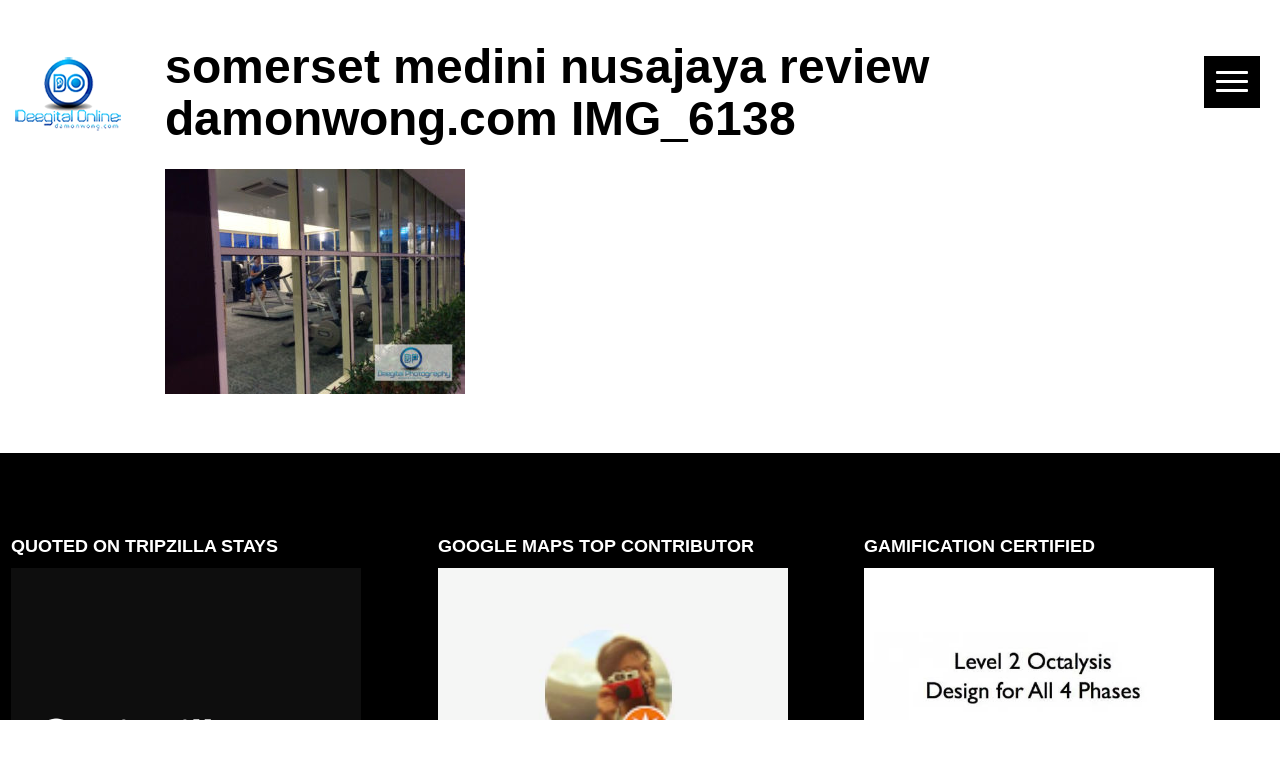

--- FILE ---
content_type: text/html; charset=UTF-8
request_url: https://damonwong.com/somerset-medini-iskandar-puteri-review/somerset-medini-nusajaya-review-damonwong-com-img_6138/
body_size: 10538
content:
<!doctype html>
<html lang="en-US">
	<head>
		<meta charset="UTF-8">
		<title>somerset medini nusajaya review damonwong.com IMG_6138 - Damon Wong | Damon Wong - Digital Marketer</title>
		<meta http-equiv="X-UA-Compatible" content="IE=edge">
		<meta name="viewport" content="width=device-width, initial-scale=1">
		<meta name="description" content="Digital Marketer">
		<link rel="profile" href="http://gmpg.org/xfn/11">
		<meta name='robots' content='index, follow, max-image-preview:large, max-snippet:-1, max-video-preview:-1' />

	<!-- This site is optimized with the Yoast SEO plugin v26.8 - https://yoast.com/product/yoast-seo-wordpress/ -->
	<link rel="canonical" href="https://damonwong.com/somerset-medini-iskandar-puteri-review/somerset-medini-nusajaya-review-damonwong-com-img_6138/" />
	<meta property="og:locale" content="en_US" />
	<meta property="og:type" content="article" />
	<meta property="og:title" content="somerset medini nusajaya review damonwong.com IMG_6138 - Damon Wong" />
	<meta property="og:url" content="https://damonwong.com/somerset-medini-iskandar-puteri-review/somerset-medini-nusajaya-review-damonwong-com-img_6138/" />
	<meta property="og:site_name" content="Damon Wong" />
	<meta property="article:publisher" content="https://www.facebook.com/wongtaihang" />
	<meta property="og:image" content="https://damonwong.com/somerset-medini-iskandar-puteri-review/somerset-medini-nusajaya-review-damonwong-com-img_6138" />
	<meta property="og:image:width" content="2048" />
	<meta property="og:image:height" content="1536" />
	<meta property="og:image:type" content="image/jpeg" />
	<script type="application/ld+json" class="yoast-schema-graph">{"@context":"https://schema.org","@graph":[{"@type":"WebPage","@id":"https://damonwong.com/somerset-medini-iskandar-puteri-review/somerset-medini-nusajaya-review-damonwong-com-img_6138/","url":"https://damonwong.com/somerset-medini-iskandar-puteri-review/somerset-medini-nusajaya-review-damonwong-com-img_6138/","name":"somerset medini nusajaya review damonwong.com IMG_6138 - Damon Wong","isPartOf":{"@id":"https://damonwong.com/#website"},"primaryImageOfPage":{"@id":"https://damonwong.com/somerset-medini-iskandar-puteri-review/somerset-medini-nusajaya-review-damonwong-com-img_6138/#primaryimage"},"image":{"@id":"https://damonwong.com/somerset-medini-iskandar-puteri-review/somerset-medini-nusajaya-review-damonwong-com-img_6138/#primaryimage"},"thumbnailUrl":"https://damonwong.com/wp-content/uploads/2016/05/somerset-medini-nusajaya-review-damonwong.com-IMG_6138.jpg","datePublished":"2016-05-02T09:48:35+00:00","breadcrumb":{"@id":"https://damonwong.com/somerset-medini-iskandar-puteri-review/somerset-medini-nusajaya-review-damonwong-com-img_6138/#breadcrumb"},"inLanguage":"en-US","potentialAction":[{"@type":"ReadAction","target":["https://damonwong.com/somerset-medini-iskandar-puteri-review/somerset-medini-nusajaya-review-damonwong-com-img_6138/"]}]},{"@type":"ImageObject","inLanguage":"en-US","@id":"https://damonwong.com/somerset-medini-iskandar-puteri-review/somerset-medini-nusajaya-review-damonwong-com-img_6138/#primaryimage","url":"https://damonwong.com/wp-content/uploads/2016/05/somerset-medini-nusajaya-review-damonwong.com-IMG_6138.jpg","contentUrl":"https://damonwong.com/wp-content/uploads/2016/05/somerset-medini-nusajaya-review-damonwong.com-IMG_6138.jpg","width":2048,"height":1536},{"@type":"BreadcrumbList","@id":"https://damonwong.com/somerset-medini-iskandar-puteri-review/somerset-medini-nusajaya-review-damonwong-com-img_6138/#breadcrumb","itemListElement":[{"@type":"ListItem","position":1,"name":"Home","item":"https://damonwong.com/"},{"@type":"ListItem","position":2,"name":"Somerset Medini Iskandar Puteri Review &#8211; Legoland Malaysia Visitors Read This!","item":"https://damonwong.com/somerset-medini-iskandar-puteri-review/"},{"@type":"ListItem","position":3,"name":"somerset medini nusajaya review damonwong.com IMG_6138"}]},{"@type":"WebSite","@id":"https://damonwong.com/#website","url":"https://damonwong.com/","name":"Damon Wong","description":"Digital Marketer","publisher":{"@id":"https://damonwong.com/#/schema/person/72c715cc449b8f8668f7562a32288d13"},"potentialAction":[{"@type":"SearchAction","target":{"@type":"EntryPoint","urlTemplate":"https://damonwong.com/?s={search_term_string}"},"query-input":{"@type":"PropertyValueSpecification","valueRequired":true,"valueName":"search_term_string"}}],"inLanguage":"en-US"},{"@type":["Person","Organization"],"@id":"https://damonwong.com/#/schema/person/72c715cc449b8f8668f7562a32288d13","name":"Damon W","image":{"@type":"ImageObject","inLanguage":"en-US","@id":"https://damonwong.com/#/schema/person/image/","url":"https://damonwong.com/wp-content/uploads/2020/02/Deegital-Online-by-Damon-Wong.png","contentUrl":"https://damonwong.com/wp-content/uploads/2020/02/Deegital-Online-by-Damon-Wong.png","width":106,"height":75,"caption":"Damon W"},"logo":{"@id":"https://damonwong.com/#/schema/person/image/"},"description":"Loves nothing more than fried eggs in the morning, a runny-side up would be perfect.","sameAs":["http://damonwong.com","https://www.facebook.com/wongtaihang"]}]}</script>
	<!-- / Yoast SEO plugin. -->


<link rel='dns-prefetch' href='//www.googletagmanager.com' />
<link rel="alternate" title="oEmbed (JSON)" type="application/json+oembed" href="https://damonwong.com/wp-json/oembed/1.0/embed?url=https%3A%2F%2Fdamonwong.com%2Fsomerset-medini-iskandar-puteri-review%2Fsomerset-medini-nusajaya-review-damonwong-com-img_6138%2F" />
<link rel="alternate" title="oEmbed (XML)" type="text/xml+oembed" href="https://damonwong.com/wp-json/oembed/1.0/embed?url=https%3A%2F%2Fdamonwong.com%2Fsomerset-medini-iskandar-puteri-review%2Fsomerset-medini-nusajaya-review-damonwong-com-img_6138%2F&#038;format=xml" />
<style id='wp-img-auto-sizes-contain-inline-css' type='text/css'>
img:is([sizes=auto i],[sizes^="auto," i]){contain-intrinsic-size:3000px 1500px}
/*# sourceURL=wp-img-auto-sizes-contain-inline-css */
</style>

<link rel='stylesheet' id='twb-open-sans-css' href='https://fonts.googleapis.com/css?family=Open+Sans%3A300%2C400%2C500%2C600%2C700%2C800&#038;display=swap&#038;ver=6.9' media='all' />
<link rel='stylesheet' id='twbbwg-global-css' href='https://damonwong.com/wp-content/plugins/photo-gallery/booster/assets/css/global.css?ver=1.0.0' media='all' />
<style id='wp-emoji-styles-inline-css' type='text/css'>

	img.wp-smiley, img.emoji {
		display: inline !important;
		border: none !important;
		box-shadow: none !important;
		height: 1em !important;
		width: 1em !important;
		margin: 0 0.07em !important;
		vertical-align: -0.1em !important;
		background: none !important;
		padding: 0 !important;
	}
/*# sourceURL=wp-emoji-styles-inline-css */
</style>
<link rel='stylesheet' id='wp-block-library-css' href='https://damonwong.com/wp-includes/css/dist/block-library/style.min.css?ver=6.9' media='all' />
<link rel='stylesheet' id='wc-blocks-style-css' href='https://damonwong.com/wp-content/plugins/woocommerce/assets/client/blocks/wc-blocks.css?ver=wc-10.4.3' media='all' />
<style id='global-styles-inline-css' type='text/css'>
:root{--wp--preset--aspect-ratio--square: 1;--wp--preset--aspect-ratio--4-3: 4/3;--wp--preset--aspect-ratio--3-4: 3/4;--wp--preset--aspect-ratio--3-2: 3/2;--wp--preset--aspect-ratio--2-3: 2/3;--wp--preset--aspect-ratio--16-9: 16/9;--wp--preset--aspect-ratio--9-16: 9/16;--wp--preset--color--black: #000000;--wp--preset--color--cyan-bluish-gray: #abb8c3;--wp--preset--color--white: #ffffff;--wp--preset--color--pale-pink: #f78da7;--wp--preset--color--vivid-red: #cf2e2e;--wp--preset--color--luminous-vivid-orange: #ff6900;--wp--preset--color--luminous-vivid-amber: #fcb900;--wp--preset--color--light-green-cyan: #7bdcb5;--wp--preset--color--vivid-green-cyan: #00d084;--wp--preset--color--pale-cyan-blue: #8ed1fc;--wp--preset--color--vivid-cyan-blue: #0693e3;--wp--preset--color--vivid-purple: #9b51e0;--wp--preset--gradient--vivid-cyan-blue-to-vivid-purple: linear-gradient(135deg,rgb(6,147,227) 0%,rgb(155,81,224) 100%);--wp--preset--gradient--light-green-cyan-to-vivid-green-cyan: linear-gradient(135deg,rgb(122,220,180) 0%,rgb(0,208,130) 100%);--wp--preset--gradient--luminous-vivid-amber-to-luminous-vivid-orange: linear-gradient(135deg,rgb(252,185,0) 0%,rgb(255,105,0) 100%);--wp--preset--gradient--luminous-vivid-orange-to-vivid-red: linear-gradient(135deg,rgb(255,105,0) 0%,rgb(207,46,46) 100%);--wp--preset--gradient--very-light-gray-to-cyan-bluish-gray: linear-gradient(135deg,rgb(238,238,238) 0%,rgb(169,184,195) 100%);--wp--preset--gradient--cool-to-warm-spectrum: linear-gradient(135deg,rgb(74,234,220) 0%,rgb(151,120,209) 20%,rgb(207,42,186) 40%,rgb(238,44,130) 60%,rgb(251,105,98) 80%,rgb(254,248,76) 100%);--wp--preset--gradient--blush-light-purple: linear-gradient(135deg,rgb(255,206,236) 0%,rgb(152,150,240) 100%);--wp--preset--gradient--blush-bordeaux: linear-gradient(135deg,rgb(254,205,165) 0%,rgb(254,45,45) 50%,rgb(107,0,62) 100%);--wp--preset--gradient--luminous-dusk: linear-gradient(135deg,rgb(255,203,112) 0%,rgb(199,81,192) 50%,rgb(65,88,208) 100%);--wp--preset--gradient--pale-ocean: linear-gradient(135deg,rgb(255,245,203) 0%,rgb(182,227,212) 50%,rgb(51,167,181) 100%);--wp--preset--gradient--electric-grass: linear-gradient(135deg,rgb(202,248,128) 0%,rgb(113,206,126) 100%);--wp--preset--gradient--midnight: linear-gradient(135deg,rgb(2,3,129) 0%,rgb(40,116,252) 100%);--wp--preset--font-size--small: 13px;--wp--preset--font-size--medium: 20px;--wp--preset--font-size--large: 36px;--wp--preset--font-size--x-large: 42px;--wp--preset--spacing--20: 0.44rem;--wp--preset--spacing--30: 0.67rem;--wp--preset--spacing--40: 1rem;--wp--preset--spacing--50: 1.5rem;--wp--preset--spacing--60: 2.25rem;--wp--preset--spacing--70: 3.38rem;--wp--preset--spacing--80: 5.06rem;--wp--preset--shadow--natural: 6px 6px 9px rgba(0, 0, 0, 0.2);--wp--preset--shadow--deep: 12px 12px 50px rgba(0, 0, 0, 0.4);--wp--preset--shadow--sharp: 6px 6px 0px rgba(0, 0, 0, 0.2);--wp--preset--shadow--outlined: 6px 6px 0px -3px rgb(255, 255, 255), 6px 6px rgb(0, 0, 0);--wp--preset--shadow--crisp: 6px 6px 0px rgb(0, 0, 0);}:where(.is-layout-flex){gap: 0.5em;}:where(.is-layout-grid){gap: 0.5em;}body .is-layout-flex{display: flex;}.is-layout-flex{flex-wrap: wrap;align-items: center;}.is-layout-flex > :is(*, div){margin: 0;}body .is-layout-grid{display: grid;}.is-layout-grid > :is(*, div){margin: 0;}:where(.wp-block-columns.is-layout-flex){gap: 2em;}:where(.wp-block-columns.is-layout-grid){gap: 2em;}:where(.wp-block-post-template.is-layout-flex){gap: 1.25em;}:where(.wp-block-post-template.is-layout-grid){gap: 1.25em;}.has-black-color{color: var(--wp--preset--color--black) !important;}.has-cyan-bluish-gray-color{color: var(--wp--preset--color--cyan-bluish-gray) !important;}.has-white-color{color: var(--wp--preset--color--white) !important;}.has-pale-pink-color{color: var(--wp--preset--color--pale-pink) !important;}.has-vivid-red-color{color: var(--wp--preset--color--vivid-red) !important;}.has-luminous-vivid-orange-color{color: var(--wp--preset--color--luminous-vivid-orange) !important;}.has-luminous-vivid-amber-color{color: var(--wp--preset--color--luminous-vivid-amber) !important;}.has-light-green-cyan-color{color: var(--wp--preset--color--light-green-cyan) !important;}.has-vivid-green-cyan-color{color: var(--wp--preset--color--vivid-green-cyan) !important;}.has-pale-cyan-blue-color{color: var(--wp--preset--color--pale-cyan-blue) !important;}.has-vivid-cyan-blue-color{color: var(--wp--preset--color--vivid-cyan-blue) !important;}.has-vivid-purple-color{color: var(--wp--preset--color--vivid-purple) !important;}.has-black-background-color{background-color: var(--wp--preset--color--black) !important;}.has-cyan-bluish-gray-background-color{background-color: var(--wp--preset--color--cyan-bluish-gray) !important;}.has-white-background-color{background-color: var(--wp--preset--color--white) !important;}.has-pale-pink-background-color{background-color: var(--wp--preset--color--pale-pink) !important;}.has-vivid-red-background-color{background-color: var(--wp--preset--color--vivid-red) !important;}.has-luminous-vivid-orange-background-color{background-color: var(--wp--preset--color--luminous-vivid-orange) !important;}.has-luminous-vivid-amber-background-color{background-color: var(--wp--preset--color--luminous-vivid-amber) !important;}.has-light-green-cyan-background-color{background-color: var(--wp--preset--color--light-green-cyan) !important;}.has-vivid-green-cyan-background-color{background-color: var(--wp--preset--color--vivid-green-cyan) !important;}.has-pale-cyan-blue-background-color{background-color: var(--wp--preset--color--pale-cyan-blue) !important;}.has-vivid-cyan-blue-background-color{background-color: var(--wp--preset--color--vivid-cyan-blue) !important;}.has-vivid-purple-background-color{background-color: var(--wp--preset--color--vivid-purple) !important;}.has-black-border-color{border-color: var(--wp--preset--color--black) !important;}.has-cyan-bluish-gray-border-color{border-color: var(--wp--preset--color--cyan-bluish-gray) !important;}.has-white-border-color{border-color: var(--wp--preset--color--white) !important;}.has-pale-pink-border-color{border-color: var(--wp--preset--color--pale-pink) !important;}.has-vivid-red-border-color{border-color: var(--wp--preset--color--vivid-red) !important;}.has-luminous-vivid-orange-border-color{border-color: var(--wp--preset--color--luminous-vivid-orange) !important;}.has-luminous-vivid-amber-border-color{border-color: var(--wp--preset--color--luminous-vivid-amber) !important;}.has-light-green-cyan-border-color{border-color: var(--wp--preset--color--light-green-cyan) !important;}.has-vivid-green-cyan-border-color{border-color: var(--wp--preset--color--vivid-green-cyan) !important;}.has-pale-cyan-blue-border-color{border-color: var(--wp--preset--color--pale-cyan-blue) !important;}.has-vivid-cyan-blue-border-color{border-color: var(--wp--preset--color--vivid-cyan-blue) !important;}.has-vivid-purple-border-color{border-color: var(--wp--preset--color--vivid-purple) !important;}.has-vivid-cyan-blue-to-vivid-purple-gradient-background{background: var(--wp--preset--gradient--vivid-cyan-blue-to-vivid-purple) !important;}.has-light-green-cyan-to-vivid-green-cyan-gradient-background{background: var(--wp--preset--gradient--light-green-cyan-to-vivid-green-cyan) !important;}.has-luminous-vivid-amber-to-luminous-vivid-orange-gradient-background{background: var(--wp--preset--gradient--luminous-vivid-amber-to-luminous-vivid-orange) !important;}.has-luminous-vivid-orange-to-vivid-red-gradient-background{background: var(--wp--preset--gradient--luminous-vivid-orange-to-vivid-red) !important;}.has-very-light-gray-to-cyan-bluish-gray-gradient-background{background: var(--wp--preset--gradient--very-light-gray-to-cyan-bluish-gray) !important;}.has-cool-to-warm-spectrum-gradient-background{background: var(--wp--preset--gradient--cool-to-warm-spectrum) !important;}.has-blush-light-purple-gradient-background{background: var(--wp--preset--gradient--blush-light-purple) !important;}.has-blush-bordeaux-gradient-background{background: var(--wp--preset--gradient--blush-bordeaux) !important;}.has-luminous-dusk-gradient-background{background: var(--wp--preset--gradient--luminous-dusk) !important;}.has-pale-ocean-gradient-background{background: var(--wp--preset--gradient--pale-ocean) !important;}.has-electric-grass-gradient-background{background: var(--wp--preset--gradient--electric-grass) !important;}.has-midnight-gradient-background{background: var(--wp--preset--gradient--midnight) !important;}.has-small-font-size{font-size: var(--wp--preset--font-size--small) !important;}.has-medium-font-size{font-size: var(--wp--preset--font-size--medium) !important;}.has-large-font-size{font-size: var(--wp--preset--font-size--large) !important;}.has-x-large-font-size{font-size: var(--wp--preset--font-size--x-large) !important;}
/*# sourceURL=global-styles-inline-css */
</style>

<style id='classic-theme-styles-inline-css' type='text/css'>
/*! This file is auto-generated */
.wp-block-button__link{color:#fff;background-color:#32373c;border-radius:9999px;box-shadow:none;text-decoration:none;padding:calc(.667em + 2px) calc(1.333em + 2px);font-size:1.125em}.wp-block-file__button{background:#32373c;color:#fff;text-decoration:none}
/*# sourceURL=/wp-includes/css/classic-themes.min.css */
</style>
<link rel='stylesheet' id='contact-form-7-css' href='https://damonwong.com/wp-content/plugins/contact-form-7/includes/css/styles.css?ver=6.1.4' media='all' />
<link rel='stylesheet' id='bwg_fonts-css' href='https://damonwong.com/wp-content/plugins/photo-gallery/css/bwg-fonts/fonts.css?ver=0.0.1' media='all' />
<link rel='stylesheet' id='sumoselect-css' href='https://damonwong.com/wp-content/plugins/photo-gallery/css/sumoselect.min.css?ver=3.4.6' media='all' />
<link rel='stylesheet' id='mCustomScrollbar-css' href='https://damonwong.com/wp-content/plugins/photo-gallery/css/jquery.mCustomScrollbar.min.css?ver=3.1.5' media='all' />
<link rel='stylesheet' id='bwg_frontend-css' href='https://damonwong.com/wp-content/plugins/photo-gallery/css/styles.min.css?ver=1.8.35' media='all' />
<link rel='stylesheet' id='responsive-lightbox-swipebox-css' href='https://damonwong.com/wp-content/plugins/responsive-lightbox/assets/swipebox/swipebox.min.css?ver=1.5.2' media='all' />
<link rel='stylesheet' id='woocommerce-layout-css' href='https://damonwong.com/wp-content/plugins/woocommerce/assets/css/woocommerce-layout.css?ver=10.4.3' media='all' />
<style id='woocommerce-layout-inline-css' type='text/css'>

	.infinite-scroll .woocommerce-pagination {
		display: none;
	}
/*# sourceURL=woocommerce-layout-inline-css */
</style>
<link rel='stylesheet' id='woocommerce-smallscreen-css' href='https://damonwong.com/wp-content/plugins/woocommerce/assets/css/woocommerce-smallscreen.css?ver=10.4.3' media='only screen and (max-width: 768px)' />
<link rel='stylesheet' id='woocommerce-general-css' href='https://damonwong.com/wp-content/plugins/woocommerce/assets/css/woocommerce.css?ver=10.4.3' media='all' />
<style id='woocommerce-inline-inline-css' type='text/css'>
.woocommerce form .form-row .required { visibility: visible; }
/*# sourceURL=woocommerce-inline-inline-css */
</style>
<link rel='stylesheet' id='owl-css-css' href='https://damonwong.com/wp-content/themes/CreativeAgencyRes/js/lib/owl-carousel/assets/owl.carousel.min.css?ver=2.2.0' media='all' />
<link rel='stylesheet' id='font-awesome-css-css' href='https://damonwong.com/wp-content/themes/CreativeAgencyRes/js/lib/font-awesome/css/font-awesome.min.css?ver=4.7.0' media='all' />
<link rel='stylesheet' id='html5blank-css' href='https://damonwong.com/wp-content/themes/CreativeAgencyRes/style.css?ver=1.0' media='all' />
<script type="text/javascript" src="https://damonwong.com/wp-includes/js/jquery/jquery.min.js?ver=3.7.1" id="jquery-core-js"></script>
<script type="text/javascript" src="https://damonwong.com/wp-includes/js/jquery/jquery-migrate.min.js?ver=3.4.1" id="jquery-migrate-js"></script>
<script type="text/javascript" src="https://damonwong.com/wp-content/themes/CreativeAgencyRes/js/lib/owl-carousel/owl.carousel.min.js?ver=2.2.0" id="owl-carousel-js-js"></script>
<script type="text/javascript" src="https://damonwong.com/wp-content/themes/CreativeAgencyRes/js/scripts.js?ver=1.0.0" id="html5blankscripts-js"></script>
<script type="text/javascript" src="https://damonwong.com/wp-content/plugins/photo-gallery/booster/assets/js/circle-progress.js?ver=1.2.2" id="twbbwg-circle-js"></script>
<script type="text/javascript" id="twbbwg-global-js-extra">
/* <![CDATA[ */
var twb = {"nonce":"1d1c1fc70a","ajax_url":"https://damonwong.com/wp-admin/admin-ajax.php","plugin_url":"https://damonwong.com/wp-content/plugins/photo-gallery/booster","href":"https://damonwong.com/wp-admin/admin.php?page=twbbwg_photo-gallery"};
var twb = {"nonce":"1d1c1fc70a","ajax_url":"https://damonwong.com/wp-admin/admin-ajax.php","plugin_url":"https://damonwong.com/wp-content/plugins/photo-gallery/booster","href":"https://damonwong.com/wp-admin/admin.php?page=twbbwg_photo-gallery"};
//# sourceURL=twbbwg-global-js-extra
/* ]]> */
</script>
<script type="text/javascript" src="https://damonwong.com/wp-content/plugins/photo-gallery/booster/assets/js/global.js?ver=1.0.0" id="twbbwg-global-js"></script>
<script type="text/javascript" src="https://damonwong.com/wp-content/plugins/photo-gallery/js/jquery.sumoselect.min.js?ver=3.4.6" id="sumoselect-js"></script>
<script type="text/javascript" src="https://damonwong.com/wp-content/plugins/photo-gallery/js/tocca.min.js?ver=2.0.9" id="bwg_mobile-js"></script>
<script type="text/javascript" src="https://damonwong.com/wp-content/plugins/photo-gallery/js/jquery.mCustomScrollbar.concat.min.js?ver=3.1.5" id="mCustomScrollbar-js"></script>
<script type="text/javascript" src="https://damonwong.com/wp-content/plugins/photo-gallery/js/jquery.fullscreen.min.js?ver=0.6.0" id="jquery-fullscreen-js"></script>
<script type="text/javascript" id="bwg_frontend-js-extra">
/* <![CDATA[ */
var bwg_objectsL10n = {"bwg_field_required":"field is required.","bwg_mail_validation":"This is not a valid email address.","bwg_search_result":"There are no images matching your search.","bwg_select_tag":"Select Tag","bwg_order_by":"Order By","bwg_search":"Search","bwg_show_ecommerce":"Show Ecommerce","bwg_hide_ecommerce":"Hide Ecommerce","bwg_show_comments":"Show Comments","bwg_hide_comments":"Hide Comments","bwg_restore":"Restore","bwg_maximize":"Maximize","bwg_fullscreen":"Fullscreen","bwg_exit_fullscreen":"Exit Fullscreen","bwg_search_tag":"SEARCH...","bwg_tag_no_match":"No tags found","bwg_all_tags_selected":"All tags selected","bwg_tags_selected":"tags selected","play":"Play","pause":"Pause","is_pro":"","bwg_play":"Play","bwg_pause":"Pause","bwg_hide_info":"Hide info","bwg_show_info":"Show info","bwg_hide_rating":"Hide rating","bwg_show_rating":"Show rating","ok":"Ok","cancel":"Cancel","select_all":"Select all","lazy_load":"0","lazy_loader":"https://damonwong.com/wp-content/plugins/photo-gallery/images/ajax_loader.png","front_ajax":"0","bwg_tag_see_all":"see all tags","bwg_tag_see_less":"see less tags"};
//# sourceURL=bwg_frontend-js-extra
/* ]]> */
</script>
<script type="text/javascript" src="https://damonwong.com/wp-content/plugins/photo-gallery/js/scripts.min.js?ver=1.8.35" id="bwg_frontend-js"></script>
<script type="text/javascript" src="https://damonwong.com/wp-content/plugins/responsive-lightbox/assets/dompurify/purify.min.js?ver=3.3.1" id="dompurify-js"></script>
<script type="text/javascript" id="responsive-lightbox-sanitizer-js-before">
/* <![CDATA[ */
window.RLG = window.RLG || {}; window.RLG.sanitizeAllowedHosts = ["youtube.com","www.youtube.com","youtu.be","vimeo.com","player.vimeo.com"];
//# sourceURL=responsive-lightbox-sanitizer-js-before
/* ]]> */
</script>
<script type="text/javascript" src="https://damonwong.com/wp-content/plugins/responsive-lightbox/js/sanitizer.js?ver=2.6.1" id="responsive-lightbox-sanitizer-js"></script>
<script type="text/javascript" src="https://damonwong.com/wp-content/plugins/responsive-lightbox/assets/swipebox/jquery.swipebox.min.js?ver=1.5.2" id="responsive-lightbox-swipebox-js"></script>
<script type="text/javascript" src="https://damonwong.com/wp-includes/js/underscore.min.js?ver=1.13.7" id="underscore-js"></script>
<script type="text/javascript" src="https://damonwong.com/wp-content/plugins/responsive-lightbox/assets/infinitescroll/infinite-scroll.pkgd.min.js?ver=4.0.1" id="responsive-lightbox-infinite-scroll-js"></script>
<script type="text/javascript" id="responsive-lightbox-js-before">
/* <![CDATA[ */
var rlArgs = {"script":"swipebox","selector":"lightbox","customEvents":"","activeGalleries":true,"animation":true,"hideCloseButtonOnMobile":false,"removeBarsOnMobile":false,"hideBars":true,"hideBarsDelay":5000,"videoMaxWidth":1080,"useSVG":true,"loopAtEnd":false,"woocommerce_gallery":false,"ajaxurl":"https:\/\/damonwong.com\/wp-admin\/admin-ajax.php","nonce":"884b7bf8a1","preview":false,"postId":1062,"scriptExtension":false};

//# sourceURL=responsive-lightbox-js-before
/* ]]> */
</script>
<script type="text/javascript" src="https://damonwong.com/wp-content/plugins/responsive-lightbox/js/front.js?ver=2.6.1" id="responsive-lightbox-js"></script>
<script type="text/javascript" src="https://damonwong.com/wp-content/plugins/woocommerce/assets/js/jquery-blockui/jquery.blockUI.min.js?ver=2.7.0-wc.10.4.3" id="wc-jquery-blockui-js" data-wp-strategy="defer"></script>
<script type="text/javascript" id="wc-add-to-cart-js-extra">
/* <![CDATA[ */
var wc_add_to_cart_params = {"ajax_url":"/wp-admin/admin-ajax.php","wc_ajax_url":"/?wc-ajax=%%endpoint%%","i18n_view_cart":"View cart","cart_url":"https://damonwong.com","is_cart":"","cart_redirect_after_add":"no"};
//# sourceURL=wc-add-to-cart-js-extra
/* ]]> */
</script>
<script type="text/javascript" src="https://damonwong.com/wp-content/plugins/woocommerce/assets/js/frontend/add-to-cart.min.js?ver=10.4.3" id="wc-add-to-cart-js" defer="defer" data-wp-strategy="defer"></script>
<script type="text/javascript" src="https://damonwong.com/wp-content/plugins/woocommerce/assets/js/js-cookie/js.cookie.min.js?ver=2.1.4-wc.10.4.3" id="wc-js-cookie-js" data-wp-strategy="defer"></script>

<!-- Google tag (gtag.js) snippet added by Site Kit -->
<!-- Google Analytics snippet added by Site Kit -->
<script type="text/javascript" src="https://www.googletagmanager.com/gtag/js?id=G-SJDJPRT226" id="google_gtagjs-js" async></script>
<script type="text/javascript" id="google_gtagjs-js-after">
/* <![CDATA[ */
window.dataLayer = window.dataLayer || [];function gtag(){dataLayer.push(arguments);}
gtag("set","linker",{"domains":["damonwong.com"]});
gtag("js", new Date());
gtag("set", "developer_id.dZTNiMT", true);
gtag("config", "G-SJDJPRT226");
 window._googlesitekit = window._googlesitekit || {}; window._googlesitekit.throttledEvents = []; window._googlesitekit.gtagEvent = (name, data) => { var key = JSON.stringify( { name, data } ); if ( !! window._googlesitekit.throttledEvents[ key ] ) { return; } window._googlesitekit.throttledEvents[ key ] = true; setTimeout( () => { delete window._googlesitekit.throttledEvents[ key ]; }, 5 ); gtag( "event", name, { ...data, event_source: "site-kit" } ); }; 
//# sourceURL=google_gtagjs-js-after
/* ]]> */
</script>
<link rel="https://api.w.org/" href="https://damonwong.com/wp-json/" /><link rel="alternate" title="JSON" type="application/json" href="https://damonwong.com/wp-json/wp/v2/media/1062" />		<!-- Custom Logo: hide header text -->
		<style id="custom-logo-css" type="text/css">
			.site-title, .site-description {
				position: absolute;
				clip-path: inset(50%);
			}
		</style>
		<meta name="generator" content="Site Kit by Google 1.170.0" /><script>window.nudgify = window.nudgify || {};window.nudgify = Object.assign(window.nudgify, {"data":{"cart":{"amount":0,"currency":"GBP"}},"ajax":{"url":"https:\/\/damonwong.com\/wp-admin\/admin-ajax.php","nonce":"a76a8b9825","nonce_field":"nonce"}});
    (function ($) { 
        if (! $) return;
        if (typeof $.noConflict === "function") $ = $.noConflict();
        if (! typeof $.prototype.on === "function") return;
        $(document).on("show_variation", function (event, variant) { 
            if (!variant.is_in_stock) return; 
            window.nudgify.product({ 
                id: variant.variation_id || null, 
                stock: variant.max_qty || null, 
                image: variant.image.thumb_src || null, 
            }) 
        }); 
    })(window.jQuery || null); 
(function(w){
    var k="nudgify",n=w[k]||(w[k]={});
    n.uuid="306b911c-9e02-499b-9852-7f9a38e21fb6";
    var d=document,s=d.createElement("script");
    s.src="https:\/\/pixel.nudgify.com\/pixel.js";
    s.async=1;
    s.charset="utf-8";
    d.getElementsByTagName("head")[0].appendChild(s)
})(window)
</script>	<noscript><style>.woocommerce-product-gallery{ opacity: 1 !important; }</style></noscript>
	<link rel="icon" href="https://damonwong.com/wp-content/uploads/2020/02/ms-icon-310x310-1-100x100.png" sizes="32x32" />
<link rel="icon" href="https://damonwong.com/wp-content/uploads/2020/02/ms-icon-310x310-1-300x300.png" sizes="192x192" />
<link rel="apple-touch-icon" href="https://damonwong.com/wp-content/uploads/2020/02/ms-icon-310x310-1-300x300.png" />
<meta name="msapplication-TileImage" content="https://damonwong.com/wp-content/uploads/2020/02/ms-icon-310x310-1-300x300.png" />
		<style type="text/css" id="wp-custom-css">
			.grecaptcha-badge { 
    visibility: hidden;
}		</style>
			</head>
	<body class="attachment wp-singular attachment-template-default single single-attachment postid-1062 attachmentid-1062 attachment-jpeg wp-custom-logo wp-theme-CreativeAgencyRes theme-CreativeAgencyRes woocommerce-no-js somerset-medini-nusajaya-review-damonwong-com-img_6138" itemscope itemtype="http://schema.org/WebPage">
		<div class="wrapper">
			<header class="header" itemscope itemtype="http://schema.org/WPHeader">
				<div class="header-inner">
					<div class="logo-wrap" itemscope itemtype="http://schema.org/Organization">
						<a href="https://damonwong.com/" class="custom-logo-link" rel="home"><img width="106" height="75" src="https://damonwong.com/wp-content/uploads/2020/02/Deegital-Online-by-Damon-Wong.png" class="custom-logo" alt="Damon Wong" decoding="async" /></a>					</div>
				</div>
			</header>
			<span id="touch-menu" class="mobile-menu"><span></span></span>
			<nav class="navigation">
				<ul><li id="menu-item-1243" class="menu-item menu-item-type-post_type menu-item-object-page menu-item-1243"><a href="https://damonwong.com/services/">Services</a></li>
<li id="menu-item-1245" class="menu-item menu-item-type-post_type menu-item-object-page menu-item-1245"><a href="https://damonwong.com/about/">About</a></li>
<li id="menu-item-1244" class="menu-item menu-item-type-post_type menu-item-object-page menu-item-1244"><a href="https://damonwong.com/contact/">May I Help You?</a></li>
<li id="menu-item-2158" class="menu-item menu-item-type-post_type menu-item-object-page current_page_parent menu-item-2158"><a href="https://damonwong.com/blog/">Blog</a></li>
</ul>			</nav>
	<main class="main-single">
		<div class="single-post-wrap">
							<div id="post-1062" class="post-1062 attachment type-attachment status-inherit hentry">
										<div class="single-post-inner">
						<div class="container">
							<div class="row">
								<div class="single-post-content">
									<h1 class="page-title">somerset medini nusajaya review damonwong.com IMG_6138</h1>
									<p class="attachment"><a href='https://damonwong.com/wp-content/uploads/2016/05/somerset-medini-nusajaya-review-damonwong.com-IMG_6138.jpg' title="" data-rl_title="" class="rl-gallery-link" data-rl_caption="" data-rel="lightbox-gallery-0"><img fetchpriority="high" decoding="async" width="300" height="225" src="https://damonwong.com/wp-content/uploads/2016/05/somerset-medini-nusajaya-review-damonwong.com-IMG_6138-300x225.jpg" class="attachment-medium size-medium" alt="" srcset="https://damonwong.com/wp-content/uploads/2016/05/somerset-medini-nusajaya-review-damonwong.com-IMG_6138-300x225.jpg 300w, https://damonwong.com/wp-content/uploads/2016/05/somerset-medini-nusajaya-review-damonwong.com-IMG_6138-600x450.jpg 600w, https://damonwong.com/wp-content/uploads/2016/05/somerset-medini-nusajaya-review-damonwong.com-IMG_6138-768x576.jpg 768w, https://damonwong.com/wp-content/uploads/2016/05/somerset-medini-nusajaya-review-damonwong.com-IMG_6138-1024x768.jpg 1024w, https://damonwong.com/wp-content/uploads/2016/05/somerset-medini-nusajaya-review-damonwong.com-IMG_6138-780x585.jpg 780w, https://damonwong.com/wp-content/uploads/2016/05/somerset-medini-nusajaya-review-damonwong.com-IMG_6138-1120x840.jpg 1120w, https://damonwong.com/wp-content/uploads/2016/05/somerset-medini-nusajaya-review-damonwong.com-IMG_6138.jpg 2048w" sizes="(max-width: 300px) 100vw, 300px" /></a></p>
																	</div>
							</div>
						</div>
					</div>
				</div>
								</div>
	</main>

			<footer class="footer" itemscope itemtype="http://schema.org/WPFooter">
				<div class="footer-top">
					<div class="container">
						<div class="footer-widgets-wrap">
							<div class="row">
								<div class="col-md-4 col-xs-12">
									<div id="responsive_lightbox_image_widget-6" class="rl-image-widget footer-widget"><h3>Quoted on Tripzilla Stays</h3><a href="https://stays.tripzilla.com/en/batam/hotels/harris-hotel-batam-center-review" class="rl-image-widget-link"><img class="rl-image-widget-image" src="https://damonwong.com/wp-content/uploads/2020/02/damon-wong-quoted-on-tripzilla-copy.png" width="100%" height="auto" title="damon wong quoted on tripzilla" alt="damon wong as seen on tripzilla stays" /></a><div class="rl-image-widget-text"></div></div>								</div>
								<div class="col-md-4 col-xs-12">
									<div id="responsive_lightbox_image_widget-4" class="rl-image-widget footer-widget"><h3>Google Maps Top Contributor</h3><a href="https://www.google.com/maps/contrib/101823665415475786879/" class="rl-image-widget-link"><img class="rl-image-widget-image" src="https://damonwong.com/wp-content/uploads/2020/02/damon-wong-local-guide-level-8-copy.jpg" width="100%" height="auto" title="damon wong local guide level 8" alt="google local guide level 8" style="float: right" /></a><div class="rl-image-widget-text"></div></div>								</div>
								<div class="col-md-4 col-xs-12">
									<div id="responsive_lightbox_image_widget-7" class="rl-image-widget footer-widget"><h3>Gamification Certified</h3><a href="https://www.udemy.com/certificate/UC-FU3AJ8LZ/" class="rl-image-widget-link"><img class="rl-image-widget-image" src="https://damonwong.com/wp-content/uploads/2020/02/damon-wong-level-2-octalysis-design-copy.jpg" width="100%" height="auto" title="damon wong level 2 octalysis design" alt="gamification octalysis framework yu kai chou certification" style="margin-left: auto;margin-right: auto" /></a><div class="rl-image-widget-text"></div></div>								</div>
							</div>
						</div>
					</div>
				</div>
				<div class="footer-bot">
					<div class="container">
						<div class="row">
							<div class="col-md-6">
								<p class="footer-copyright">All rights reserved 2025</p>
							</div>
							<div class="col-md-6">
								<div class="social-icons">
																											
																																															<a href="https://www.youtube.com/@DeegitalOnline" target="_blank" class="ta-youtube ta-icon">
												<i class="fa fa-youtube" aria-hidden="true"></i>
											</a>
																										</div>
							</div>
						</div>
					</div>
				</div>
				
			</footer>
		</div>
		<script type="speculationrules">
{"prefetch":[{"source":"document","where":{"and":[{"href_matches":"/*"},{"not":{"href_matches":["/wp-*.php","/wp-admin/*","/wp-content/uploads/*","/wp-content/*","/wp-content/plugins/*","/wp-content/themes/CreativeAgencyRes/*","/*\\?(.+)"]}},{"not":{"selector_matches":"a[rel~=\"nofollow\"]"}},{"not":{"selector_matches":".no-prefetch, .no-prefetch a"}}]},"eagerness":"conservative"}]}
</script>
	<script type='text/javascript'>
		(function () {
			var c = document.body.className;
			c = c.replace(/woocommerce-no-js/, 'woocommerce-js');
			document.body.className = c;
		})();
	</script>
	<script type="text/javascript" src="https://damonwong.com/wp-includes/js/dist/hooks.min.js?ver=dd5603f07f9220ed27f1" id="wp-hooks-js"></script>
<script type="text/javascript" src="https://damonwong.com/wp-includes/js/dist/i18n.min.js?ver=c26c3dc7bed366793375" id="wp-i18n-js"></script>
<script type="text/javascript" id="wp-i18n-js-after">
/* <![CDATA[ */
wp.i18n.setLocaleData( { 'text direction\u0004ltr': [ 'ltr' ] } );
//# sourceURL=wp-i18n-js-after
/* ]]> */
</script>
<script type="text/javascript" src="https://damonwong.com/wp-content/plugins/contact-form-7/includes/swv/js/index.js?ver=6.1.4" id="swv-js"></script>
<script type="text/javascript" id="contact-form-7-js-before">
/* <![CDATA[ */
var wpcf7 = {
    "api": {
        "root": "https:\/\/damonwong.com\/wp-json\/",
        "namespace": "contact-form-7\/v1"
    },
    "cached": 1
};
//# sourceURL=contact-form-7-js-before
/* ]]> */
</script>
<script type="text/javascript" src="https://damonwong.com/wp-content/plugins/contact-form-7/includes/js/index.js?ver=6.1.4" id="contact-form-7-js"></script>
<script type="text/javascript" id="woocommerce-js-extra">
/* <![CDATA[ */
var woocommerce_params = {"ajax_url":"/wp-admin/admin-ajax.php","wc_ajax_url":"/?wc-ajax=%%endpoint%%","i18n_password_show":"Show password","i18n_password_hide":"Hide password"};
//# sourceURL=woocommerce-js-extra
/* ]]> */
</script>
<script type="text/javascript" src="https://damonwong.com/wp-content/plugins/woocommerce/assets/js/frontend/woocommerce.min.js?ver=10.4.3" id="woocommerce-js" data-wp-strategy="defer"></script>
<script type="text/javascript" src="https://damonwong.com/wp-content/plugins/woocommerce/assets/js/sourcebuster/sourcebuster.min.js?ver=10.4.3" id="sourcebuster-js-js"></script>
<script type="text/javascript" id="wc-order-attribution-js-extra">
/* <![CDATA[ */
var wc_order_attribution = {"params":{"lifetime":1.0e-5,"session":30,"base64":false,"ajaxurl":"https://damonwong.com/wp-admin/admin-ajax.php","prefix":"wc_order_attribution_","allowTracking":true},"fields":{"source_type":"current.typ","referrer":"current_add.rf","utm_campaign":"current.cmp","utm_source":"current.src","utm_medium":"current.mdm","utm_content":"current.cnt","utm_id":"current.id","utm_term":"current.trm","utm_source_platform":"current.plt","utm_creative_format":"current.fmt","utm_marketing_tactic":"current.tct","session_entry":"current_add.ep","session_start_time":"current_add.fd","session_pages":"session.pgs","session_count":"udata.vst","user_agent":"udata.uag"}};
//# sourceURL=wc-order-attribution-js-extra
/* ]]> */
</script>
<script type="text/javascript" src="https://damonwong.com/wp-content/plugins/woocommerce/assets/js/frontend/order-attribution.min.js?ver=10.4.3" id="wc-order-attribution-js"></script>
<script type="text/javascript" src="https://www.google.com/recaptcha/api.js?render=6LefAJ8gAAAAAFY6TWam21FK68d1ipCDnMPARUYE&amp;ver=3.0" id="google-recaptcha-js"></script>
<script type="text/javascript" src="https://damonwong.com/wp-includes/js/dist/vendor/wp-polyfill.min.js?ver=3.15.0" id="wp-polyfill-js"></script>
<script type="text/javascript" id="wpcf7-recaptcha-js-before">
/* <![CDATA[ */
var wpcf7_recaptcha = {
    "sitekey": "6LefAJ8gAAAAAFY6TWam21FK68d1ipCDnMPARUYE",
    "actions": {
        "homepage": "homepage",
        "contactform": "contactform"
    }
};
//# sourceURL=wpcf7-recaptcha-js-before
/* ]]> */
</script>
<script type="text/javascript" src="https://damonwong.com/wp-content/plugins/contact-form-7/modules/recaptcha/index.js?ver=6.1.4" id="wpcf7-recaptcha-js"></script>
<script type="text/javascript" src="https://damonwong.com/wp-content/plugins/google-site-kit/dist/assets/js/googlesitekit-events-provider-contact-form-7-40476021fb6e59177033.js" id="googlesitekit-events-provider-contact-form-7-js" defer></script>
<script type="text/javascript" id="googlesitekit-events-provider-woocommerce-js-before">
/* <![CDATA[ */
window._googlesitekit.wcdata = window._googlesitekit.wcdata || {};
window._googlesitekit.wcdata.products = [];
window._googlesitekit.wcdata.add_to_cart = null;
window._googlesitekit.wcdata.currency = "GBP";
window._googlesitekit.wcdata.eventsToTrack = ["add_to_cart","purchase"];
//# sourceURL=googlesitekit-events-provider-woocommerce-js-before
/* ]]> */
</script>
<script type="text/javascript" src="https://damonwong.com/wp-content/plugins/google-site-kit/dist/assets/js/googlesitekit-events-provider-woocommerce-9717a4b16d0ac7e06633.js" id="googlesitekit-events-provider-woocommerce-js" defer></script>
<script id="wp-emoji-settings" type="application/json">
{"baseUrl":"https://s.w.org/images/core/emoji/17.0.2/72x72/","ext":".png","svgUrl":"https://s.w.org/images/core/emoji/17.0.2/svg/","svgExt":".svg","source":{"concatemoji":"https://damonwong.com/wp-includes/js/wp-emoji-release.min.js?ver=6.9"}}
</script>
<script type="module">
/* <![CDATA[ */
/*! This file is auto-generated */
const a=JSON.parse(document.getElementById("wp-emoji-settings").textContent),o=(window._wpemojiSettings=a,"wpEmojiSettingsSupports"),s=["flag","emoji"];function i(e){try{var t={supportTests:e,timestamp:(new Date).valueOf()};sessionStorage.setItem(o,JSON.stringify(t))}catch(e){}}function c(e,t,n){e.clearRect(0,0,e.canvas.width,e.canvas.height),e.fillText(t,0,0);t=new Uint32Array(e.getImageData(0,0,e.canvas.width,e.canvas.height).data);e.clearRect(0,0,e.canvas.width,e.canvas.height),e.fillText(n,0,0);const a=new Uint32Array(e.getImageData(0,0,e.canvas.width,e.canvas.height).data);return t.every((e,t)=>e===a[t])}function p(e,t){e.clearRect(0,0,e.canvas.width,e.canvas.height),e.fillText(t,0,0);var n=e.getImageData(16,16,1,1);for(let e=0;e<n.data.length;e++)if(0!==n.data[e])return!1;return!0}function u(e,t,n,a){switch(t){case"flag":return n(e,"\ud83c\udff3\ufe0f\u200d\u26a7\ufe0f","\ud83c\udff3\ufe0f\u200b\u26a7\ufe0f")?!1:!n(e,"\ud83c\udde8\ud83c\uddf6","\ud83c\udde8\u200b\ud83c\uddf6")&&!n(e,"\ud83c\udff4\udb40\udc67\udb40\udc62\udb40\udc65\udb40\udc6e\udb40\udc67\udb40\udc7f","\ud83c\udff4\u200b\udb40\udc67\u200b\udb40\udc62\u200b\udb40\udc65\u200b\udb40\udc6e\u200b\udb40\udc67\u200b\udb40\udc7f");case"emoji":return!a(e,"\ud83e\u1fac8")}return!1}function f(e,t,n,a){let r;const o=(r="undefined"!=typeof WorkerGlobalScope&&self instanceof WorkerGlobalScope?new OffscreenCanvas(300,150):document.createElement("canvas")).getContext("2d",{willReadFrequently:!0}),s=(o.textBaseline="top",o.font="600 32px Arial",{});return e.forEach(e=>{s[e]=t(o,e,n,a)}),s}function r(e){var t=document.createElement("script");t.src=e,t.defer=!0,document.head.appendChild(t)}a.supports={everything:!0,everythingExceptFlag:!0},new Promise(t=>{let n=function(){try{var e=JSON.parse(sessionStorage.getItem(o));if("object"==typeof e&&"number"==typeof e.timestamp&&(new Date).valueOf()<e.timestamp+604800&&"object"==typeof e.supportTests)return e.supportTests}catch(e){}return null}();if(!n){if("undefined"!=typeof Worker&&"undefined"!=typeof OffscreenCanvas&&"undefined"!=typeof URL&&URL.createObjectURL&&"undefined"!=typeof Blob)try{var e="postMessage("+f.toString()+"("+[JSON.stringify(s),u.toString(),c.toString(),p.toString()].join(",")+"));",a=new Blob([e],{type:"text/javascript"});const r=new Worker(URL.createObjectURL(a),{name:"wpTestEmojiSupports"});return void(r.onmessage=e=>{i(n=e.data),r.terminate(),t(n)})}catch(e){}i(n=f(s,u,c,p))}t(n)}).then(e=>{for(const n in e)a.supports[n]=e[n],a.supports.everything=a.supports.everything&&a.supports[n],"flag"!==n&&(a.supports.everythingExceptFlag=a.supports.everythingExceptFlag&&a.supports[n]);var t;a.supports.everythingExceptFlag=a.supports.everythingExceptFlag&&!a.supports.flag,a.supports.everything||((t=a.source||{}).concatemoji?r(t.concatemoji):t.wpemoji&&t.twemoji&&(r(t.twemoji),r(t.wpemoji)))});
//# sourceURL=https://damonwong.com/wp-includes/js/wp-emoji-loader.min.js
/* ]]> */
</script>
	</body>
</html>

<!-- Page cached by LiteSpeed Cache 7.7 on 2026-01-21 03:11:04 -->

--- FILE ---
content_type: text/html; charset=utf-8
request_url: https://www.google.com/recaptcha/api2/anchor?ar=1&k=6LefAJ8gAAAAAFY6TWam21FK68d1ipCDnMPARUYE&co=aHR0cHM6Ly9kYW1vbndvbmcuY29tOjQ0Mw..&hl=en&v=PoyoqOPhxBO7pBk68S4YbpHZ&size=invisible&anchor-ms=20000&execute-ms=30000&cb=6o43t2tj4tlb
body_size: 48637
content:
<!DOCTYPE HTML><html dir="ltr" lang="en"><head><meta http-equiv="Content-Type" content="text/html; charset=UTF-8">
<meta http-equiv="X-UA-Compatible" content="IE=edge">
<title>reCAPTCHA</title>
<style type="text/css">
/* cyrillic-ext */
@font-face {
  font-family: 'Roboto';
  font-style: normal;
  font-weight: 400;
  font-stretch: 100%;
  src: url(//fonts.gstatic.com/s/roboto/v48/KFO7CnqEu92Fr1ME7kSn66aGLdTylUAMa3GUBHMdazTgWw.woff2) format('woff2');
  unicode-range: U+0460-052F, U+1C80-1C8A, U+20B4, U+2DE0-2DFF, U+A640-A69F, U+FE2E-FE2F;
}
/* cyrillic */
@font-face {
  font-family: 'Roboto';
  font-style: normal;
  font-weight: 400;
  font-stretch: 100%;
  src: url(//fonts.gstatic.com/s/roboto/v48/KFO7CnqEu92Fr1ME7kSn66aGLdTylUAMa3iUBHMdazTgWw.woff2) format('woff2');
  unicode-range: U+0301, U+0400-045F, U+0490-0491, U+04B0-04B1, U+2116;
}
/* greek-ext */
@font-face {
  font-family: 'Roboto';
  font-style: normal;
  font-weight: 400;
  font-stretch: 100%;
  src: url(//fonts.gstatic.com/s/roboto/v48/KFO7CnqEu92Fr1ME7kSn66aGLdTylUAMa3CUBHMdazTgWw.woff2) format('woff2');
  unicode-range: U+1F00-1FFF;
}
/* greek */
@font-face {
  font-family: 'Roboto';
  font-style: normal;
  font-weight: 400;
  font-stretch: 100%;
  src: url(//fonts.gstatic.com/s/roboto/v48/KFO7CnqEu92Fr1ME7kSn66aGLdTylUAMa3-UBHMdazTgWw.woff2) format('woff2');
  unicode-range: U+0370-0377, U+037A-037F, U+0384-038A, U+038C, U+038E-03A1, U+03A3-03FF;
}
/* math */
@font-face {
  font-family: 'Roboto';
  font-style: normal;
  font-weight: 400;
  font-stretch: 100%;
  src: url(//fonts.gstatic.com/s/roboto/v48/KFO7CnqEu92Fr1ME7kSn66aGLdTylUAMawCUBHMdazTgWw.woff2) format('woff2');
  unicode-range: U+0302-0303, U+0305, U+0307-0308, U+0310, U+0312, U+0315, U+031A, U+0326-0327, U+032C, U+032F-0330, U+0332-0333, U+0338, U+033A, U+0346, U+034D, U+0391-03A1, U+03A3-03A9, U+03B1-03C9, U+03D1, U+03D5-03D6, U+03F0-03F1, U+03F4-03F5, U+2016-2017, U+2034-2038, U+203C, U+2040, U+2043, U+2047, U+2050, U+2057, U+205F, U+2070-2071, U+2074-208E, U+2090-209C, U+20D0-20DC, U+20E1, U+20E5-20EF, U+2100-2112, U+2114-2115, U+2117-2121, U+2123-214F, U+2190, U+2192, U+2194-21AE, U+21B0-21E5, U+21F1-21F2, U+21F4-2211, U+2213-2214, U+2216-22FF, U+2308-230B, U+2310, U+2319, U+231C-2321, U+2336-237A, U+237C, U+2395, U+239B-23B7, U+23D0, U+23DC-23E1, U+2474-2475, U+25AF, U+25B3, U+25B7, U+25BD, U+25C1, U+25CA, U+25CC, U+25FB, U+266D-266F, U+27C0-27FF, U+2900-2AFF, U+2B0E-2B11, U+2B30-2B4C, U+2BFE, U+3030, U+FF5B, U+FF5D, U+1D400-1D7FF, U+1EE00-1EEFF;
}
/* symbols */
@font-face {
  font-family: 'Roboto';
  font-style: normal;
  font-weight: 400;
  font-stretch: 100%;
  src: url(//fonts.gstatic.com/s/roboto/v48/KFO7CnqEu92Fr1ME7kSn66aGLdTylUAMaxKUBHMdazTgWw.woff2) format('woff2');
  unicode-range: U+0001-000C, U+000E-001F, U+007F-009F, U+20DD-20E0, U+20E2-20E4, U+2150-218F, U+2190, U+2192, U+2194-2199, U+21AF, U+21E6-21F0, U+21F3, U+2218-2219, U+2299, U+22C4-22C6, U+2300-243F, U+2440-244A, U+2460-24FF, U+25A0-27BF, U+2800-28FF, U+2921-2922, U+2981, U+29BF, U+29EB, U+2B00-2BFF, U+4DC0-4DFF, U+FFF9-FFFB, U+10140-1018E, U+10190-1019C, U+101A0, U+101D0-101FD, U+102E0-102FB, U+10E60-10E7E, U+1D2C0-1D2D3, U+1D2E0-1D37F, U+1F000-1F0FF, U+1F100-1F1AD, U+1F1E6-1F1FF, U+1F30D-1F30F, U+1F315, U+1F31C, U+1F31E, U+1F320-1F32C, U+1F336, U+1F378, U+1F37D, U+1F382, U+1F393-1F39F, U+1F3A7-1F3A8, U+1F3AC-1F3AF, U+1F3C2, U+1F3C4-1F3C6, U+1F3CA-1F3CE, U+1F3D4-1F3E0, U+1F3ED, U+1F3F1-1F3F3, U+1F3F5-1F3F7, U+1F408, U+1F415, U+1F41F, U+1F426, U+1F43F, U+1F441-1F442, U+1F444, U+1F446-1F449, U+1F44C-1F44E, U+1F453, U+1F46A, U+1F47D, U+1F4A3, U+1F4B0, U+1F4B3, U+1F4B9, U+1F4BB, U+1F4BF, U+1F4C8-1F4CB, U+1F4D6, U+1F4DA, U+1F4DF, U+1F4E3-1F4E6, U+1F4EA-1F4ED, U+1F4F7, U+1F4F9-1F4FB, U+1F4FD-1F4FE, U+1F503, U+1F507-1F50B, U+1F50D, U+1F512-1F513, U+1F53E-1F54A, U+1F54F-1F5FA, U+1F610, U+1F650-1F67F, U+1F687, U+1F68D, U+1F691, U+1F694, U+1F698, U+1F6AD, U+1F6B2, U+1F6B9-1F6BA, U+1F6BC, U+1F6C6-1F6CF, U+1F6D3-1F6D7, U+1F6E0-1F6EA, U+1F6F0-1F6F3, U+1F6F7-1F6FC, U+1F700-1F7FF, U+1F800-1F80B, U+1F810-1F847, U+1F850-1F859, U+1F860-1F887, U+1F890-1F8AD, U+1F8B0-1F8BB, U+1F8C0-1F8C1, U+1F900-1F90B, U+1F93B, U+1F946, U+1F984, U+1F996, U+1F9E9, U+1FA00-1FA6F, U+1FA70-1FA7C, U+1FA80-1FA89, U+1FA8F-1FAC6, U+1FACE-1FADC, U+1FADF-1FAE9, U+1FAF0-1FAF8, U+1FB00-1FBFF;
}
/* vietnamese */
@font-face {
  font-family: 'Roboto';
  font-style: normal;
  font-weight: 400;
  font-stretch: 100%;
  src: url(//fonts.gstatic.com/s/roboto/v48/KFO7CnqEu92Fr1ME7kSn66aGLdTylUAMa3OUBHMdazTgWw.woff2) format('woff2');
  unicode-range: U+0102-0103, U+0110-0111, U+0128-0129, U+0168-0169, U+01A0-01A1, U+01AF-01B0, U+0300-0301, U+0303-0304, U+0308-0309, U+0323, U+0329, U+1EA0-1EF9, U+20AB;
}
/* latin-ext */
@font-face {
  font-family: 'Roboto';
  font-style: normal;
  font-weight: 400;
  font-stretch: 100%;
  src: url(//fonts.gstatic.com/s/roboto/v48/KFO7CnqEu92Fr1ME7kSn66aGLdTylUAMa3KUBHMdazTgWw.woff2) format('woff2');
  unicode-range: U+0100-02BA, U+02BD-02C5, U+02C7-02CC, U+02CE-02D7, U+02DD-02FF, U+0304, U+0308, U+0329, U+1D00-1DBF, U+1E00-1E9F, U+1EF2-1EFF, U+2020, U+20A0-20AB, U+20AD-20C0, U+2113, U+2C60-2C7F, U+A720-A7FF;
}
/* latin */
@font-face {
  font-family: 'Roboto';
  font-style: normal;
  font-weight: 400;
  font-stretch: 100%;
  src: url(//fonts.gstatic.com/s/roboto/v48/KFO7CnqEu92Fr1ME7kSn66aGLdTylUAMa3yUBHMdazQ.woff2) format('woff2');
  unicode-range: U+0000-00FF, U+0131, U+0152-0153, U+02BB-02BC, U+02C6, U+02DA, U+02DC, U+0304, U+0308, U+0329, U+2000-206F, U+20AC, U+2122, U+2191, U+2193, U+2212, U+2215, U+FEFF, U+FFFD;
}
/* cyrillic-ext */
@font-face {
  font-family: 'Roboto';
  font-style: normal;
  font-weight: 500;
  font-stretch: 100%;
  src: url(//fonts.gstatic.com/s/roboto/v48/KFO7CnqEu92Fr1ME7kSn66aGLdTylUAMa3GUBHMdazTgWw.woff2) format('woff2');
  unicode-range: U+0460-052F, U+1C80-1C8A, U+20B4, U+2DE0-2DFF, U+A640-A69F, U+FE2E-FE2F;
}
/* cyrillic */
@font-face {
  font-family: 'Roboto';
  font-style: normal;
  font-weight: 500;
  font-stretch: 100%;
  src: url(//fonts.gstatic.com/s/roboto/v48/KFO7CnqEu92Fr1ME7kSn66aGLdTylUAMa3iUBHMdazTgWw.woff2) format('woff2');
  unicode-range: U+0301, U+0400-045F, U+0490-0491, U+04B0-04B1, U+2116;
}
/* greek-ext */
@font-face {
  font-family: 'Roboto';
  font-style: normal;
  font-weight: 500;
  font-stretch: 100%;
  src: url(//fonts.gstatic.com/s/roboto/v48/KFO7CnqEu92Fr1ME7kSn66aGLdTylUAMa3CUBHMdazTgWw.woff2) format('woff2');
  unicode-range: U+1F00-1FFF;
}
/* greek */
@font-face {
  font-family: 'Roboto';
  font-style: normal;
  font-weight: 500;
  font-stretch: 100%;
  src: url(//fonts.gstatic.com/s/roboto/v48/KFO7CnqEu92Fr1ME7kSn66aGLdTylUAMa3-UBHMdazTgWw.woff2) format('woff2');
  unicode-range: U+0370-0377, U+037A-037F, U+0384-038A, U+038C, U+038E-03A1, U+03A3-03FF;
}
/* math */
@font-face {
  font-family: 'Roboto';
  font-style: normal;
  font-weight: 500;
  font-stretch: 100%;
  src: url(//fonts.gstatic.com/s/roboto/v48/KFO7CnqEu92Fr1ME7kSn66aGLdTylUAMawCUBHMdazTgWw.woff2) format('woff2');
  unicode-range: U+0302-0303, U+0305, U+0307-0308, U+0310, U+0312, U+0315, U+031A, U+0326-0327, U+032C, U+032F-0330, U+0332-0333, U+0338, U+033A, U+0346, U+034D, U+0391-03A1, U+03A3-03A9, U+03B1-03C9, U+03D1, U+03D5-03D6, U+03F0-03F1, U+03F4-03F5, U+2016-2017, U+2034-2038, U+203C, U+2040, U+2043, U+2047, U+2050, U+2057, U+205F, U+2070-2071, U+2074-208E, U+2090-209C, U+20D0-20DC, U+20E1, U+20E5-20EF, U+2100-2112, U+2114-2115, U+2117-2121, U+2123-214F, U+2190, U+2192, U+2194-21AE, U+21B0-21E5, U+21F1-21F2, U+21F4-2211, U+2213-2214, U+2216-22FF, U+2308-230B, U+2310, U+2319, U+231C-2321, U+2336-237A, U+237C, U+2395, U+239B-23B7, U+23D0, U+23DC-23E1, U+2474-2475, U+25AF, U+25B3, U+25B7, U+25BD, U+25C1, U+25CA, U+25CC, U+25FB, U+266D-266F, U+27C0-27FF, U+2900-2AFF, U+2B0E-2B11, U+2B30-2B4C, U+2BFE, U+3030, U+FF5B, U+FF5D, U+1D400-1D7FF, U+1EE00-1EEFF;
}
/* symbols */
@font-face {
  font-family: 'Roboto';
  font-style: normal;
  font-weight: 500;
  font-stretch: 100%;
  src: url(//fonts.gstatic.com/s/roboto/v48/KFO7CnqEu92Fr1ME7kSn66aGLdTylUAMaxKUBHMdazTgWw.woff2) format('woff2');
  unicode-range: U+0001-000C, U+000E-001F, U+007F-009F, U+20DD-20E0, U+20E2-20E4, U+2150-218F, U+2190, U+2192, U+2194-2199, U+21AF, U+21E6-21F0, U+21F3, U+2218-2219, U+2299, U+22C4-22C6, U+2300-243F, U+2440-244A, U+2460-24FF, U+25A0-27BF, U+2800-28FF, U+2921-2922, U+2981, U+29BF, U+29EB, U+2B00-2BFF, U+4DC0-4DFF, U+FFF9-FFFB, U+10140-1018E, U+10190-1019C, U+101A0, U+101D0-101FD, U+102E0-102FB, U+10E60-10E7E, U+1D2C0-1D2D3, U+1D2E0-1D37F, U+1F000-1F0FF, U+1F100-1F1AD, U+1F1E6-1F1FF, U+1F30D-1F30F, U+1F315, U+1F31C, U+1F31E, U+1F320-1F32C, U+1F336, U+1F378, U+1F37D, U+1F382, U+1F393-1F39F, U+1F3A7-1F3A8, U+1F3AC-1F3AF, U+1F3C2, U+1F3C4-1F3C6, U+1F3CA-1F3CE, U+1F3D4-1F3E0, U+1F3ED, U+1F3F1-1F3F3, U+1F3F5-1F3F7, U+1F408, U+1F415, U+1F41F, U+1F426, U+1F43F, U+1F441-1F442, U+1F444, U+1F446-1F449, U+1F44C-1F44E, U+1F453, U+1F46A, U+1F47D, U+1F4A3, U+1F4B0, U+1F4B3, U+1F4B9, U+1F4BB, U+1F4BF, U+1F4C8-1F4CB, U+1F4D6, U+1F4DA, U+1F4DF, U+1F4E3-1F4E6, U+1F4EA-1F4ED, U+1F4F7, U+1F4F9-1F4FB, U+1F4FD-1F4FE, U+1F503, U+1F507-1F50B, U+1F50D, U+1F512-1F513, U+1F53E-1F54A, U+1F54F-1F5FA, U+1F610, U+1F650-1F67F, U+1F687, U+1F68D, U+1F691, U+1F694, U+1F698, U+1F6AD, U+1F6B2, U+1F6B9-1F6BA, U+1F6BC, U+1F6C6-1F6CF, U+1F6D3-1F6D7, U+1F6E0-1F6EA, U+1F6F0-1F6F3, U+1F6F7-1F6FC, U+1F700-1F7FF, U+1F800-1F80B, U+1F810-1F847, U+1F850-1F859, U+1F860-1F887, U+1F890-1F8AD, U+1F8B0-1F8BB, U+1F8C0-1F8C1, U+1F900-1F90B, U+1F93B, U+1F946, U+1F984, U+1F996, U+1F9E9, U+1FA00-1FA6F, U+1FA70-1FA7C, U+1FA80-1FA89, U+1FA8F-1FAC6, U+1FACE-1FADC, U+1FADF-1FAE9, U+1FAF0-1FAF8, U+1FB00-1FBFF;
}
/* vietnamese */
@font-face {
  font-family: 'Roboto';
  font-style: normal;
  font-weight: 500;
  font-stretch: 100%;
  src: url(//fonts.gstatic.com/s/roboto/v48/KFO7CnqEu92Fr1ME7kSn66aGLdTylUAMa3OUBHMdazTgWw.woff2) format('woff2');
  unicode-range: U+0102-0103, U+0110-0111, U+0128-0129, U+0168-0169, U+01A0-01A1, U+01AF-01B0, U+0300-0301, U+0303-0304, U+0308-0309, U+0323, U+0329, U+1EA0-1EF9, U+20AB;
}
/* latin-ext */
@font-face {
  font-family: 'Roboto';
  font-style: normal;
  font-weight: 500;
  font-stretch: 100%;
  src: url(//fonts.gstatic.com/s/roboto/v48/KFO7CnqEu92Fr1ME7kSn66aGLdTylUAMa3KUBHMdazTgWw.woff2) format('woff2');
  unicode-range: U+0100-02BA, U+02BD-02C5, U+02C7-02CC, U+02CE-02D7, U+02DD-02FF, U+0304, U+0308, U+0329, U+1D00-1DBF, U+1E00-1E9F, U+1EF2-1EFF, U+2020, U+20A0-20AB, U+20AD-20C0, U+2113, U+2C60-2C7F, U+A720-A7FF;
}
/* latin */
@font-face {
  font-family: 'Roboto';
  font-style: normal;
  font-weight: 500;
  font-stretch: 100%;
  src: url(//fonts.gstatic.com/s/roboto/v48/KFO7CnqEu92Fr1ME7kSn66aGLdTylUAMa3yUBHMdazQ.woff2) format('woff2');
  unicode-range: U+0000-00FF, U+0131, U+0152-0153, U+02BB-02BC, U+02C6, U+02DA, U+02DC, U+0304, U+0308, U+0329, U+2000-206F, U+20AC, U+2122, U+2191, U+2193, U+2212, U+2215, U+FEFF, U+FFFD;
}
/* cyrillic-ext */
@font-face {
  font-family: 'Roboto';
  font-style: normal;
  font-weight: 900;
  font-stretch: 100%;
  src: url(//fonts.gstatic.com/s/roboto/v48/KFO7CnqEu92Fr1ME7kSn66aGLdTylUAMa3GUBHMdazTgWw.woff2) format('woff2');
  unicode-range: U+0460-052F, U+1C80-1C8A, U+20B4, U+2DE0-2DFF, U+A640-A69F, U+FE2E-FE2F;
}
/* cyrillic */
@font-face {
  font-family: 'Roboto';
  font-style: normal;
  font-weight: 900;
  font-stretch: 100%;
  src: url(//fonts.gstatic.com/s/roboto/v48/KFO7CnqEu92Fr1ME7kSn66aGLdTylUAMa3iUBHMdazTgWw.woff2) format('woff2');
  unicode-range: U+0301, U+0400-045F, U+0490-0491, U+04B0-04B1, U+2116;
}
/* greek-ext */
@font-face {
  font-family: 'Roboto';
  font-style: normal;
  font-weight: 900;
  font-stretch: 100%;
  src: url(//fonts.gstatic.com/s/roboto/v48/KFO7CnqEu92Fr1ME7kSn66aGLdTylUAMa3CUBHMdazTgWw.woff2) format('woff2');
  unicode-range: U+1F00-1FFF;
}
/* greek */
@font-face {
  font-family: 'Roboto';
  font-style: normal;
  font-weight: 900;
  font-stretch: 100%;
  src: url(//fonts.gstatic.com/s/roboto/v48/KFO7CnqEu92Fr1ME7kSn66aGLdTylUAMa3-UBHMdazTgWw.woff2) format('woff2');
  unicode-range: U+0370-0377, U+037A-037F, U+0384-038A, U+038C, U+038E-03A1, U+03A3-03FF;
}
/* math */
@font-face {
  font-family: 'Roboto';
  font-style: normal;
  font-weight: 900;
  font-stretch: 100%;
  src: url(//fonts.gstatic.com/s/roboto/v48/KFO7CnqEu92Fr1ME7kSn66aGLdTylUAMawCUBHMdazTgWw.woff2) format('woff2');
  unicode-range: U+0302-0303, U+0305, U+0307-0308, U+0310, U+0312, U+0315, U+031A, U+0326-0327, U+032C, U+032F-0330, U+0332-0333, U+0338, U+033A, U+0346, U+034D, U+0391-03A1, U+03A3-03A9, U+03B1-03C9, U+03D1, U+03D5-03D6, U+03F0-03F1, U+03F4-03F5, U+2016-2017, U+2034-2038, U+203C, U+2040, U+2043, U+2047, U+2050, U+2057, U+205F, U+2070-2071, U+2074-208E, U+2090-209C, U+20D0-20DC, U+20E1, U+20E5-20EF, U+2100-2112, U+2114-2115, U+2117-2121, U+2123-214F, U+2190, U+2192, U+2194-21AE, U+21B0-21E5, U+21F1-21F2, U+21F4-2211, U+2213-2214, U+2216-22FF, U+2308-230B, U+2310, U+2319, U+231C-2321, U+2336-237A, U+237C, U+2395, U+239B-23B7, U+23D0, U+23DC-23E1, U+2474-2475, U+25AF, U+25B3, U+25B7, U+25BD, U+25C1, U+25CA, U+25CC, U+25FB, U+266D-266F, U+27C0-27FF, U+2900-2AFF, U+2B0E-2B11, U+2B30-2B4C, U+2BFE, U+3030, U+FF5B, U+FF5D, U+1D400-1D7FF, U+1EE00-1EEFF;
}
/* symbols */
@font-face {
  font-family: 'Roboto';
  font-style: normal;
  font-weight: 900;
  font-stretch: 100%;
  src: url(//fonts.gstatic.com/s/roboto/v48/KFO7CnqEu92Fr1ME7kSn66aGLdTylUAMaxKUBHMdazTgWw.woff2) format('woff2');
  unicode-range: U+0001-000C, U+000E-001F, U+007F-009F, U+20DD-20E0, U+20E2-20E4, U+2150-218F, U+2190, U+2192, U+2194-2199, U+21AF, U+21E6-21F0, U+21F3, U+2218-2219, U+2299, U+22C4-22C6, U+2300-243F, U+2440-244A, U+2460-24FF, U+25A0-27BF, U+2800-28FF, U+2921-2922, U+2981, U+29BF, U+29EB, U+2B00-2BFF, U+4DC0-4DFF, U+FFF9-FFFB, U+10140-1018E, U+10190-1019C, U+101A0, U+101D0-101FD, U+102E0-102FB, U+10E60-10E7E, U+1D2C0-1D2D3, U+1D2E0-1D37F, U+1F000-1F0FF, U+1F100-1F1AD, U+1F1E6-1F1FF, U+1F30D-1F30F, U+1F315, U+1F31C, U+1F31E, U+1F320-1F32C, U+1F336, U+1F378, U+1F37D, U+1F382, U+1F393-1F39F, U+1F3A7-1F3A8, U+1F3AC-1F3AF, U+1F3C2, U+1F3C4-1F3C6, U+1F3CA-1F3CE, U+1F3D4-1F3E0, U+1F3ED, U+1F3F1-1F3F3, U+1F3F5-1F3F7, U+1F408, U+1F415, U+1F41F, U+1F426, U+1F43F, U+1F441-1F442, U+1F444, U+1F446-1F449, U+1F44C-1F44E, U+1F453, U+1F46A, U+1F47D, U+1F4A3, U+1F4B0, U+1F4B3, U+1F4B9, U+1F4BB, U+1F4BF, U+1F4C8-1F4CB, U+1F4D6, U+1F4DA, U+1F4DF, U+1F4E3-1F4E6, U+1F4EA-1F4ED, U+1F4F7, U+1F4F9-1F4FB, U+1F4FD-1F4FE, U+1F503, U+1F507-1F50B, U+1F50D, U+1F512-1F513, U+1F53E-1F54A, U+1F54F-1F5FA, U+1F610, U+1F650-1F67F, U+1F687, U+1F68D, U+1F691, U+1F694, U+1F698, U+1F6AD, U+1F6B2, U+1F6B9-1F6BA, U+1F6BC, U+1F6C6-1F6CF, U+1F6D3-1F6D7, U+1F6E0-1F6EA, U+1F6F0-1F6F3, U+1F6F7-1F6FC, U+1F700-1F7FF, U+1F800-1F80B, U+1F810-1F847, U+1F850-1F859, U+1F860-1F887, U+1F890-1F8AD, U+1F8B0-1F8BB, U+1F8C0-1F8C1, U+1F900-1F90B, U+1F93B, U+1F946, U+1F984, U+1F996, U+1F9E9, U+1FA00-1FA6F, U+1FA70-1FA7C, U+1FA80-1FA89, U+1FA8F-1FAC6, U+1FACE-1FADC, U+1FADF-1FAE9, U+1FAF0-1FAF8, U+1FB00-1FBFF;
}
/* vietnamese */
@font-face {
  font-family: 'Roboto';
  font-style: normal;
  font-weight: 900;
  font-stretch: 100%;
  src: url(//fonts.gstatic.com/s/roboto/v48/KFO7CnqEu92Fr1ME7kSn66aGLdTylUAMa3OUBHMdazTgWw.woff2) format('woff2');
  unicode-range: U+0102-0103, U+0110-0111, U+0128-0129, U+0168-0169, U+01A0-01A1, U+01AF-01B0, U+0300-0301, U+0303-0304, U+0308-0309, U+0323, U+0329, U+1EA0-1EF9, U+20AB;
}
/* latin-ext */
@font-face {
  font-family: 'Roboto';
  font-style: normal;
  font-weight: 900;
  font-stretch: 100%;
  src: url(//fonts.gstatic.com/s/roboto/v48/KFO7CnqEu92Fr1ME7kSn66aGLdTylUAMa3KUBHMdazTgWw.woff2) format('woff2');
  unicode-range: U+0100-02BA, U+02BD-02C5, U+02C7-02CC, U+02CE-02D7, U+02DD-02FF, U+0304, U+0308, U+0329, U+1D00-1DBF, U+1E00-1E9F, U+1EF2-1EFF, U+2020, U+20A0-20AB, U+20AD-20C0, U+2113, U+2C60-2C7F, U+A720-A7FF;
}
/* latin */
@font-face {
  font-family: 'Roboto';
  font-style: normal;
  font-weight: 900;
  font-stretch: 100%;
  src: url(//fonts.gstatic.com/s/roboto/v48/KFO7CnqEu92Fr1ME7kSn66aGLdTylUAMa3yUBHMdazQ.woff2) format('woff2');
  unicode-range: U+0000-00FF, U+0131, U+0152-0153, U+02BB-02BC, U+02C6, U+02DA, U+02DC, U+0304, U+0308, U+0329, U+2000-206F, U+20AC, U+2122, U+2191, U+2193, U+2212, U+2215, U+FEFF, U+FFFD;
}

</style>
<link rel="stylesheet" type="text/css" href="https://www.gstatic.com/recaptcha/releases/PoyoqOPhxBO7pBk68S4YbpHZ/styles__ltr.css">
<script nonce="t5csCbayInIu6qz9RF533Q" type="text/javascript">window['__recaptcha_api'] = 'https://www.google.com/recaptcha/api2/';</script>
<script type="text/javascript" src="https://www.gstatic.com/recaptcha/releases/PoyoqOPhxBO7pBk68S4YbpHZ/recaptcha__en.js" nonce="t5csCbayInIu6qz9RF533Q">
      
    </script></head>
<body><div id="rc-anchor-alert" class="rc-anchor-alert"></div>
<input type="hidden" id="recaptcha-token" value="[base64]">
<script type="text/javascript" nonce="t5csCbayInIu6qz9RF533Q">
      recaptcha.anchor.Main.init("[\x22ainput\x22,[\x22bgdata\x22,\x22\x22,\[base64]/[base64]/[base64]/bmV3IHJbeF0oY1swXSk6RT09Mj9uZXcgclt4XShjWzBdLGNbMV0pOkU9PTM/bmV3IHJbeF0oY1swXSxjWzFdLGNbMl0pOkU9PTQ/[base64]/[base64]/[base64]/[base64]/[base64]/[base64]/[base64]/[base64]\x22,\[base64]\\u003d\\u003d\x22,\[base64]/DtMKRw4gxXi1zwpJmNwbCuxPCnhnClB9uw6QdX8KFwr3Dsi9iwr9kD37DsSrCk8KLA0FYw5QTRMKIwpMqVMK/w6QMF3XCv1TDrDt9wqnDuMKdw5M8w5dQKRvDvMOiw7XDrQMMwqDCji/Dk8OEPnd4w6drIsO+w69tBMO8acK1VsKRwo3Cp8KpwpUkIMKAw48PFxXCnwgTNE7DrxlFQMKrAMOiBgUrw5hiwpvDsMORT8ONw4zDncO0YsOxf8O/YsKlwrnDqW7DvBYIfg8swrDCs8KvJcKtw7jCm8KnA3oBRVBxJMOIRlbDhsO+GXDCg2QRSsKYwrjDg8Ohw75BR8KME8KSwoAAw6wzXjrCusOmw5vCksKsfzspw6omw7nCi8KEYsKAO8O1YcKhPMKLI0QewqU9V1InBhPChFx1w5rDqTlFwq19CzZ4fMOeCMKowqwxCcK/[base64]/ClCnDkC7ChMOlXVNBwpgTwoZnesKyaj7CgMOAw67CkQ/Cg1p0w7DDqlnDhR/CtQVBwoHDscO4wqkkw50VacKyNnrCu8K5DsOxwp3DkRcAwo/DhcKfETkhSsOxNEY5UMONR2vDh8Kdw7/DmHtAOS4ew4rCusOtw5RgwoDDqkrCoQphw6zCrgJkwqgGfAE1YGfCt8Kvw5/CksKKw6I/LRXCtytywodxAMKsfcKlwpzCsyAVfDHCv37DungXw7k9w4DDjDt2TXVBO8Kqw4Rcw4BYwpYIw7TDghTCvQXCusKEwr/DuBoxdsKdwp3DqwktSsOPw57DoMKkw4/DsmvCnU1EWMOYU8OwEMKjw6LDvMK9JwZwwpfCosOERE0FD8KzHjbCrUIAwqxNX1RDXsODbm/[base64]/CtXRCITRewq5xw4c7f8KXccO4w4bDmn3CqEYtdlTDjRTDmcKTHsKdbyAtw5ctbBrCs0BMwqwcw4PDjcKVG0LCg3/Dl8KlccK9PcOQw54cccOtDcK3X3bDogx1FsOfwqrClnERwprDi8OiQMKAZsKcM1p1w6xfw5BZw6IDDgMgIWTDpXrCvsOGJBU3w6rDoMOGwp7CkgxKw6I3wpXDhjPDkTIrwpzCosOfK8OKNMKzwoZ5B8Kqwps+wr3CqsKKXRcYd8OeL8K/w4HDpWI8w4kRwrbCqnPDrBVrWMKPw4Uxw4UCGFrCvsOOeErDtlRVecKPPCPDvlrCm1nDgREXA8OfIMOvw6jCpcKYwpzDhsOzQMKNwrbDj3PDuz7CkjNgwr19wpBOwpRuK8KZw47DisKTBsK4wqPCoSnDj8K1L8OWwpDCocKuw6jCh8KZwrlHwpEvw4Z2RDLCvg/DlHISYMKLVcKNQMKvw7zDkQtsw6pfWTPCjF4rwpkGAibDlsKewqbDicOBwpXDgSd1w77Du8OlV8ORw51ww4c2EMK9w4gsMsKXwr7CugfCl8K1wozChQs+Y8KhwppAYj3DvMKAUR/DmMOKQwZfaXnDqXnDrhBZw5sFb8KBdMOPw6HCkcKnAE7Do8OIwoPDmsOjw4Jxw71of8KUwovCnMKaw4bDhGnClMKAJBlyT3DCg8OywpZ/DDpSw7rDslVXb8KWw4EoHcKCYkHClyHCqU3DuHc6IhzDg8OEwpNiM8OYEhjCnMKQOFtrwrrDucKtwoTDhEzDpXp+w5AATcKRAsOKdT8YwqnCvSPDrcO/EE7Dg0Fvwo/DlsKOwoAsJMOKSnTCvMKcfEPCnENBX8ONBsKTwqDDiMK1WMKsCMOSNUJ8wpTChMK0wrbDk8K4DQ3DjMOew6JeCcKbw5zDqMKEw6d6PyPCt8K5CiY+USbDvMOPw7zCmcKaeGQUVMOwHcOmwr0Pwq8OVkfDgcOVwqsGw4HCnU/DpEPDmMKrdMKcSjEfGsOwwq51wpbDnhjDqMOHVcO1Yj/Dl8KMcMKew5QOYRwzJH9FV8OgbnrCncOpZcObw7HDnMOSO8Oiw7p6wrTCiMKvw5saw70PBcOZAQBcw6VtbMOnw4xNwqoswprDqsKqwqzCv1DCscKzTcK1EnlXZGpLaMO3QMOtw5JRw6bDscKowpXCn8Kyw7rCsFlyDTQSFA9GUT5Pw7HCp8K8IsO1fj/Cv0jDqMOXwp3DrzDDhcKdwrd5NiPDjiF/wq9tf8OLwrpCw6hvN07Cq8OrFMORwpNBQRAaw4TCisOXAUrCvsOKw7/Dn3zCuMKiClEcwrFWw6s3QMOqwpB3ZF/[base64]/DkQnDmsKww5rDu8KwcMKBQ2U4TTbDmMKLBTzDiW4nwrnCg1tKwooXGlVnX3cIwo3CqsKWAxYlwrHCrlhdw7YjwofCgMORVQvDl8KWwr/CtGzDtTEAw43CtMK/CMKewpvCvcO7w5NQwr5fL8OhKcK/OsKawoHDm8Oww4zDh1jDuGzDmMKoE8K8w5LClsOYWMOEwqV4RizCikjCmS9Ywp/[base64]/CiSHDlHM8wqXDvkfDv35/wr7DuVMsw7xPA3sNw6Bcw7xHXhzChjnCvcO+w7TChD/DqcKiD8OKXVV/TMOWN8OkwpPCtmTClcOKZcKwbBLDgMKIwoPDvsKfND/CtMOFQ8KVwr1iwqjDmsOCwpzDv8OFTTXCmmTCvMKsw5Q5wqnCrMKJECESKFFHwrPChWJYNjLCpAJnwrPDgcKzw7ddKcO1w55EwrYFwpoxZwXCosKKw61UWcKJwrUsesKAwpIxwpbChgg2J8Kgwq/DlMKOw5h2woLCvAPCi1xdVAhnA03DrsK9wpNYVBo0w6jDssKFw7fCrEvCmMOkDmU+w6vCgV8zR8KrwpXDlsKYfcKjHcOdwp3DhFBZBlLDihbDjsOMwrvDlAbCo8OBO2bCs8KOw4sHWnbCllrDpg/DvWzCgwUuw5fDv093TWg3ZsKyERo5HQjCvcKVZ1ZWRsOlScO/w7gnw6h0C8KDO25pwpnCjcKQbBbDm8KpcsOtwrN/w6ArUDMEwpDCuCzCoRN2w48Aw6MXGcKswrtsbHTClcK3WQ9vw5TCssOYw4vDnsO2w7fDv3vDkAHCtVLDjWjDqMK8dzPDsVcDLsKJw7JMw7DCmX3DncOYKFjDiBnDr8OPW8OrCsKKwoDCl38jw6U/w40oCMKwwqdkwo7Dp03DrMKsCSjCmBwme8O6DHzDjCYVNGF/[base64]/CssKuwrsIU8KvwpgLwpscOMOgSzYhYcObw7NDeVJawpEZa8OWwoskwrt6FsOSMhXDksOBw4Qfw4PCsMO7CMKrwrFXSMKXFATDklbCsmzCnXVYw4o9fAcOOR/DkDspMcKpwqhuw4HCt8O+wovCgko1EsOMfsONclReEcOBw64ywrbCqTpcwp49wpJYwojCjEBPATQrLcKjwp/CqAfChcKmw43CsifCiiDDnEUhw6zDlDpow6DDvRlXMsOrRmpzBsKtV8OTHSrDnsOKI8OIwpnCicKvJ0pcwrJ7bA94w4VYw6XDlMKWw5zDgijDs8K0w64KXsOfTBjCncOKfn9CwrvCn17Cr8K5J8KbbFtuCQjDtsOcw6XDnmnCtz/[base64]/DuFc1wol5w6QCw5Zxw4rDoVjDnMKvw6HDkMKlbjU3w5DDkhXDjMKPwrrDrhXCoUUuem1Vw73DkTzDsSJwFMOoccObwrc3OsOnw6PCnMKXHsOoAFojNy0kaMKbaMKxwo1CLF/CncKowr4KI38Ew7gAeiLCqmfDu181w5HDmMK0HgXDkzgJc8OAPMKVw7/DtQgRw61iw6/CoRluLcOEwq/CgsKIwprDrMK2w6x0JMKRw5g+wpXDtUddSUI3V8K6wpnDssOowrPCnMOLFWoBegtaC8KcwrZmw6lLwobDg8OUw5vCiUh3w4RjwqDDocOsw7DCpcK9ChIfwog4MzQ9wr/CpD5Kwo5dwqTDn8Kuw6NaPXQuVcOhw65jwqA9YQh4X8O3w5sRRHcwYhbCmDDDigcFw6PCi0XDq8OPD01CWcKfwoPDtS/DpgQJLzTClcOzw4MGwqwMZMKjw5vDlMKBwonDrcODwqzCi8KIDMO7w4jCtw3CvsK5wpYpYsKMDkJ/wpvClMOyw7fCsgPDnEMOw7vDumEQw7ldw7/CvMOjNVLCu8O9w4ZYwrfChnNDcz7ClXHDmcKKw6jCucKZFcKzwr5MCcOGwqjCrcKtRzPDql3CtGB2w4TDnwDClMKYGy1jHhzCvMOcQMOheiDCqnPDu8K0wpBWwpbDsgzDqEpew6/Do3/[base64]/[base64]/ZhzDkDvCmcO8VcOVWzw0w4TCusKwwr4TVMOXwoNCN8OJw5ZzIMKqw6F+UsK5Qxkvwq9iw6rChMKQwqTCucKrXcKCwoPDnkhlw5jCoUzClcKsI8K/IcOLwrsLKMKdWcKCw5V1EcO2wqXDjcO5Qxtkw55GI8Oww5RZw51ywp3DkT7Coy3DusK7wpfDmcKCw5DCon/DicKLw7rDrMOvNsOlBHACGl1ZM1nDkUI5w47CiUfCjcOBVBAlXcKtTFPDkETCnG/CsMKCPcKAcB7Dj8K2ZT7CosOrJMORTnrCqFrDvCfDrwg6V8KEwq9nw4DCmMOqw53Dhl/[base64]/[base64]/Ds8OIYhHDgMOkwpzCsMOtccK9wojDjsODw5Vsw4g+DjAVw4ZFa1AxRBLDm3/DjMOWFsKdeMKGw5YUH8O/E8KQw5grw7nCksK/w5TDtDTDssOBSsKFPzlIRULDpMO0PsOiw5vDu8KIw5Rew77DsTE6JkbDhnQ+FAcIPEoOw6gULMOiwrFKKwzCqD3CjsOcwp99w6B3HsKjbEjDoSN9b8KsUEFbw4rChcOlRcKyYV90w7R4CF7ChcOvPwfCiSRdw6/CvsOaw455w5vCncKGCcKkdW3DvXfCuMKTw7HDo3g+wq/DmMOjwqLDoBAawod6w7gHX8KTe8KEw57Dv3Vhwo03w7PDiSEww4LDscOSQyLDg8OmOsOPKTM4D1/CmABewpzDksK/ccO5wp7CoMOqJDpaw4NdwrU7cMObHcOzBgpeCMODemYvwo8zBMK5w6fCrVU+bsKiXMOBE8Kcw5c+wog/[base64]/JnrDuiRnC1BwKMKnQsOJXMK9w7rDsj7DmMOSwoDDjFAETHhxw6XDs8KxN8O3fcKlwoQ4woHCqsKAesK7w6EoworDgg8DEj1Ywp/[base64]/DhMK9wpbDscO8OMKmeMKTSkg8w6VOwpwlNcODw4LDiWHDgidCMcKRE8K2wqnCrsOwwqXCp8Oswr7Cr8KBacKVYio0bcKQK2nCjcOmw7kRexoVDnnDrsKrw5vDgx9ow5p6wrkgTh/ClcOtw6zCisK/[base64]/DmijCusO+wohRwoptfcO5wo/DicOFwovCvWYCwr3DhsObHDg3wovCnQxySBdpw7LCmhEOHHXChz7CuWDCjcO8woXDoEXDj13Du8K0JGtQwpvCv8K/wrbDhcONJMKgwrIQUhbChCdwwrvCsnMibsOMEcK3Tl7CmcKkeMKgVMKVw5FSw7TCkl7CscKoUMK+bcO8wpICc8ODw5BawrDDucOoS2woXcKow7ZzfsKuKz/Do8OiwqYOQsOZw5zCikTCphwlwqAqwqtyUMKHccOXJAvDn355dsK6wrLDqMKRw7TDuMKyw5nDmiPDtU3CqMKDwp/CuMKpw4rCmTHDu8KbGsKAcCTDlMO3wqzDqsOqw7/CmsOTwqwJcsONwrx5SlcFwqszwpI1C8K5w5bDpEHDlcOkw5vCksOXHHpJwpQuwrzCssKwwrgOGcKlQH/DrMO3wqXCoMOqwqTCsgnDoS3CgcOYw7DDisOOwqAEwrBYIcOQwp4XwqlSR8O6wocTW8KSw4pEa8ODw7Fuw7taw7/CuSzDjz7CgkPCjMO4acK6w4xRwrPDt8KmMMOBBmAGCsKrbyZ2dsOiGcKqV8OVM8ODw4DCtE3DqcOTw6rCoyzDpz5fdTnCgCQUw6hswrY3wp7DkzPDphXDmMK5E8OkwqZswqHDssK3w7/Di2dIRMOrOsK9w5rCpMOjYz1QOh/CoS0Rwp/[base64]/Yl/[base64]/w6DCksOLwopDaWjDncOiDjNQMk1twprCmBdBw5rChcKrf8OtN15cw6AZG8K/w5jDkMOKwrfCv8OBa3tnIAYeOl86wr3Dqx1gbcOJwrgpw5x8JsKjEcK4N8KrwqXDmMKcBcONwoDChcO3w6g/w5kdw5VrVsKXQ2BPwprCkMKVwrfCh8Odw5jDmnvCkyzDhcKPwp8bwo/DisKXE8K/wrxHe8Olw5bChAUQWcKqw7wUw5UBw4DDs8KEwoNgGcKPbcKlwqfDtQDCmk/Ds1BnSQssBm7CsMKDB8OSJ2hWKGTDjTFzIB4Cw4UfWE3DtAAXIgrCin9ywrlSwrpjHcOmfsOJwpHDicOoX8Kjw48HC2w/ScKfwqXDmsO2wqZPw6Nxw5zDssKLQMOlwoYoTsK5w7IBw7vDucOHw5tJX8K4M8KsI8ODw6pfw7Zzw6dbw7PCrDgUw6/CucKIw7BbC8K/LiPDtcKRUC/Cl0HDncO6wobDqxgyw4/Cl8OdEcKtSsO4wpwJTnV4w5HDusOdwpYxSXbDjMKBwrHCvmA9w5TCsMO5EnzDkMOZLxrDrsOXKBbCgE4BwprCjSTDi0FHw6c1RMO0dnBpwrjDnMKvw5XDuMKJw6PDpGBREcOYw5HCrsK4Lkp9wofDhWBJw7TDi0VWw6rCgsObE3rDnG/Ck8KMPkdpw6vCuMOtw7wPwpjCnMORwocuw4rCkMOdDVRdKywUMcO0w4/DkThvwqUlQE/DksOROcKgKsOBAiJlwpHCigV0wrHDkivDg8OTwq4VZsOxw79/IcKAMsOMw4kHwpnDl8KAWxHCqsK3w7LDi8OUwo/[base64]/ChiTCpCApLcODwoZZfsKHC8KNQjFwZGNiw5LDhcKvS28cDsO8wrotwow+w6k0GChXagMUAcKiQcOlwpHDvsKowr/CtFXDu8O2PcKNEsKiEsK9w7TCmsOPw5rDpG3CtTB+Zld2bgzCh8OffMKgDsKFL8KWwrUQGHhkaGHCpQHCi1oPwqDCnCc9Y8K1wonCksKnwqFsw5lywrXDrMKbw6XClMOMNcKKw5LDk8OawrgWZi/CiMKvw7LCvcOUOWXDt8KCwqLDnsKUKATDiDQZwoNBF8KZwr/DpAJLw5MiWsOCenknHGxnwpLDv0UtDsORXsKTO14OeExwHsKew4bCucK5V8KoKT9rAXfCrSwPLhLCo8KFwq/CkUbDtGbCrcO/wpLCkAzCnzHCm8OLKsKUP8K5wobCrcOGYcKRZ8O8w4DCojTCp2HCuF9yw6TDi8O0CShQwrTDhCBuw4kAw4dUwrtaM3kSwoMqw4M0DiQZZnrDo2rDhcOubTh0wpYGQQnDoCo4R8O4AsOow63CrSPCvsK8w7PChsO8fcK4RzrCmnVcw43DnwvDn8O/w5sZwqfDkMKRGQbDnjo1wrTDrwx6UBzDt8OCwqEow57DvDh5OMKVw4ZGwrTDsMKEw4TDtnMmw7jCr8KGwo5ewpZ5W8ODw5/CqMO5PMOyM8K6wr7DvsKLw7tywofCtsKhw6ovcMKUScKiMsOhw5bDnGXCm8OPcH7DmV/Cr0lPwozCicKPBsO4wokmw58fFGM4wqYzMMKaw6gzNXopwoUmwoTDjV/Dj8K0FGFCw7jCpzJjesOFwonDj8O3wpLCkEXDqMKvYjdOwrnDj3ZAPMOvwrRTwoXCosOrwrliw5Mzw4PCg1BRQhrCksOgLjhQw7nCuMKbCSJSwojCrHbCoggsIjDCii8kJQfDvnPCuBgNFGHCtsK/w7nDgEXDvlgdBMOkw4RnIMOywrIBw77CtsOlMCl9wq7Cvk/CmDHCkGrClQ0XTsOOBsOUwrQgw5/DjDtewpHCg8Krw7DCizLCiixMExXCgsOjw4QELVtNL8Kfw4DDhmTDiihHQ1rCr8KWw5zDkcKNf8OTw7XCmhQtw50YWX0wfWnDj8OpLsKnw6FFw4/[base64]/[base64]/Cmn7DuDLCgzcwwqPCmQwZwq/CicKAwrRawqdDdF3DtcKSwpAsBy4vcMK8wpXDr8KAO8O7H8Kywps1C8OQw4/DrsKJAgFSw4/Cri1teB1iw5XCssOLFMKyVhfClXVfwoNMM2jCpMOlwo9hUBZ4J8OkwrwofsKUDMKGw4VPw4NXSxjCgxB6wr3Cq8K7Ezo6w6QXwoM3DsKdw6HCmjPDr8Oie8KgwqLCjwYwDDfDlcO0wp7CpHXDiU8Cw5VXGUPCgcKYwrE/[base64]/OcKccsO+w7PDksKoaRlrwrNBZsKqS8KFworDinjCqMOuw6HCuBUiL8OjKDzCgh0Pw7FMW3QXwpvColplw5/Cj8O6woofccK5wr3Do8K7G8OHwrDDjsOBw7LCrWjCs0RmbWbDlcKuIGtzwoLDo8K7w7Vlw5jDkcOqwojCsRVVbEVNw7k2woDDnhYIw7Jjw7oYwqnClsOyXsKtWsOcwr/DqsK1wrvCpUdCw7jCuMOdRF4ZNsKAFgzDtS3CuHzChsKOcsKHw5jDh8OnUX7CjMKcw5pyDMKuw4vDt3rCusKtO2/Ci3LCkQDCqjHDvMOAw4p8w4PCig/CtAk2wo8Yw7d2KcK+eMOfw4N1wqhswoHDj13DqkpPw4LDuAHCvhbDlSkgwpnDssO8w55yVEfDkS3Cp8KEw7A7w4/[base64]/w7zDs8KLw5DDohh/LmbCp8O2fhpWTMK5DALCv2bCpcOuWkTCrAgxOV3DoyrCp8KGw6LDp8ONc2DCmD1KwqzDqxUwwpTCksKdwq1pwqTDtg5seR/CtMOwwrNTE8KFwoLDmU/DgcOyAA/Co2F+wqfDvcKBwqh6wrpFdcOCEDpiDcK/w74POcOcdMOdwozCmcOFw4nDvDloMMKhf8KebULCqlBHwoYvwqJbWcOtwpLCjAXDrEgqScKLacKvwqUJMU4cRgEKTMK8wqfCqj/DvMKCwrjCrg4HDQMwQRZTw50nw5/[base64]/DgMKEwqXDny7CphXDk8K/wqVgNQ8pCMOGL2RWw4N5w7NuVsK3w7xzTGTDv8OYw5PCpsKEecOzwr9jZhHCkXHClcKNSsOSw4DChcKQwrLCtsO6wr3CiGxxw4gveG/CqQRQek3DizTCrMO5w4/DrXA5wrhbw7U5wrIiZMKKUcOSNTPDqsK4w4UkIz9BIMOlByU9Y8OIwptnQ8KgKcOHWcOkckfDokduYcK/[base64]/CuMOSwpIsdl/DncKPw4rDtBhuF04DS8OWGVnDkMOfwodFLcOSY14ZCMKkScODwoA0NFgocMO8EHTCoiLDnMOZw4vDjMOIJ8Oow4MjwqHDn8KGGyLCk8KzdcOhATdTV8KgVm/CtUQ/w7bDpQvCinzCsgHDrDjDrHs1wqLDozTDpcO3IhhLKMKKwrh8w7sjw5nDqxg4w65YL8KhU2zCt8KKacKtSH7CsRzDpAUxPDYIMsO0OsOdwogFw4NcOsOqwpjDkjEeOFLCosK9wo9bEsO1P2XDksO1woLCkcOIwpNrwpRbY1VFLnPCiB7CsEbDv3nChMKNJsO/E8OSFnXDncOvbSjDmFBAU0HDlcOEPsOrwpcVbQ45DMKSdMK3wohpZMKDw4/Cg1AAHQ/DrC5WwqhNwpbCjUvDowxLw7d3wqXClkfCtcKmSMKYwpDCvipTwqrDo1NjacKeckchw7xow5pMw7x8wqplScOoIsKATMO1PsO0GsKHwrbDk2vDpgvCu8K9wqbCusKofV7ClzUGwonDn8OkwonCt8OYTzcsw51Dw6/DgGkGHcOhwpvCuzMTw49wwrJqEcOvwoTDrWEzVUhEK8KjLcO7wqI3HcO9a0/[base64]/w4bDusONw7DCncOAw5djwovCuy54wrHDm8OQw6zCksOuZw5oFMO2QTrCn8KXUMOuMDHDhhcww6XCjMOXw4HDjMK7w7MKZ8OjEzHDv8OowrgAw4PDjDnDucOpQsOaDcOjX8KpXlxyw5VlBMOLA0zDkMKQIR/DrVHDqzhsZ8Oaw5VVw4MNwrFWwpNAwqZuw7p0PUpiwqpSw7cLZ33DrsKiI8KGc8KKHcKFQMODSTfDuG4Sw4hVOyvCg8OiMiIzGcK1XTjDtcKJTcKXw6jDhcOhVVTDqcKjJgbCpsO/w6/CmMOIwpAfQ8KlwoI3EQTCgQ/[base64]/CvFMHH8KRwrwvfCnCuMOMw5wpahAzw6TCscKZGMOnwplATCjCmMK5wrsVw7FOCsKowobDvMOQwpPDgMOJQnPDk1ZfSVPDpG9aR2k4IsOGwrYAJ8KSFMKca8Olwp42bMKbwrooAMKbdsKyRlkiw6/[base64]/DuTlXfMKQw4PDmcOzw4UHB3/DphbDkMOAUVvDgDBoZMKrCU/DusOwQcO0HsOzwo5gMcOgw57CpcOYwoDDrSxYGAnDrA0yw7F3w4Jea8KSwobCg8K7w4w/w4zChQcCw7nCgsKjw6rDv20IwoxpwppTRcKAw4jCvQXCgmXCmMOnecKtw4PDocKPO8O8woXCrcORwrMZw4dtek/Dt8KDNgBSwrXCi8OHw5nDpMK3wp9ywq7DmMOAwpkJw6LCk8OwwrfCpsOmLhkYQSTDhcKyBcKReyrDiyg0K2nCtilmw5HCnA/Cl8OuwrIZwqE9Wl99ccKHw7Q1UABQw7fCrTB1wo3DmsOfVmZ1w7sYwo7DncOOP8OKw5PDuFkaw5vDmMOxIUnCrMKTwrXCnG8reHR0w5IqBsOMVSLDpSzDhcKIFcKuXsOIwqfDjRbCk8O4ZcKIwo/CgMK9IMOYw4o3w7fDjVdYcsK2wo50PyrDoWjDg8KCwrfDqcOewqtyw6fCuAJ5LMKawqMKwqh9wqkrw4/CjcOEMsKgwoTCssO/[base64]/CuwdzR8O5w4jDol/CjjENw6Mawo4yAcKQX0w4woPCr8OoNXlcw4FEw7/Dshtqw7XCsxATLS3CkzQ2XsKbw6LDhGlVAMO3W24eScK6Fj5Rw4XCp8KMURnCnsKGw5LChihYw5PDu8OpwqhIw6nCpsOgE8OpPBtuwpzClSnDrF0Uwo/DjAlcwqvDo8KBSloALsKzDT1yWlvDj8KgecKDwpPDgMOKeks1wqxBGMKoeMOWCMOpLcK7FsOFwozCpsOaKl/CrRE8w6zCqsK7ScKPw6Uvw6DDvsOfeQ4sScKQwofCl8KFFjksbcKqwpRpwpPDm0zCqMOcwrx1ZcKBQcOUPcKtw6/CtMORGDRyw6QPw70HwqbCgEzCvMK4E8Omw4DDhiQcwo9owo1xwphxwr/DpAPDunXCoHNPw4nCi8OwwqrDuH3Cq8O9w4fDh1DCth3Cv3nDscOLRhbDvR3DpsKywp7CmMK0bcKsRcK+F8OkHsO0w6/DmsO9wqPCr20MBTsFU05MLsKEH8K+w7vDrMOpw5lGwq3DqHcGOsKJTT9HOcOODklNwqQFwpU8LsKwIMOuFsK7LcOcPsKKw6hTJn7DvcO2w5EcYMKqwoVKw5PCjCDCscOVw4LCoMKSw5HDh8Kxw4A9wrxtVsOewrRMcB/Dh8OAOMKKw7kOwqPCq0TClcK4w4nDoH/CisKGcScZw4bDn08gVSVfRylINBB8w5fDjXVOBMOpZ8OsIwY1XcKLw6LDgUFgZkzCrlp0aVdyAybDuCXDjgjCiCzCg8KXPcOaZ8KzG8KKB8OScT83LzskWsKoTyYFw4DCkcOsR8KawqV3w5Yiw7zDgsO3wqwHwo3DiErCt8OcDcK3wrJTMBILFSbChj5dMy7DvV/[base64]/[base64]/[base64]/w7NRw4sHbkN8wpwfEsOxw7VzwqpSH3/[base64]/CrsOLwocDwopww6PCtsOPRcOTK3k9IMOMwqUvwozCq8KoHcONwrHCq2PDuMKQZMKaY8KCwqlvw6vDgxdAw6zDm8KRw5/[base64]/CtljCoj0pCkbDpXrCucKpw4XDt8Ojw7DClnxBwqvDiF3Dr8OdwprDimpYwrFkKMOOw67Cq2ozwpPDiMKYw5tpw53DvCvDrV/CpzLCkcOvw5nCuS/[base64]/RSQiwplbw5DDpsO5MsK5fsO/NjzDt8KcXx7Cn8OqPlQwOsO6w7DDpXnDi2MZZMKXUhnDiMOsdCdLesOVw43CocOodU46w5nDtQnCgsKQwp/[base64]/w6EJwp4fccOQFysyw491EMKvZ8O0TQvCrD1lTMOzGzvDhi9kD8OORsOTw45kNMO2eMOsTsOkw5IWdwANNyTChEzCqT3ClFVTIWXCucKEwofDtcO7BDXCuWPDjsOCw6vCtyLDkcOmwoxday/DhV9ACQHCosKsRzkvw57CksK+SnZgU8K0EG/DmsKrTWXDrMKXw4R1NjtvHsORNcK7OT9SHEjDs3/[base64]/DvBFeOSXCvsKBw6nDkSjDr8O6woxcw4jCukwfw7/DvQckW8KwWXjDu2LDuybCkB7Ct8K5wrMKXsKve8OIDcKqG8Onw57Ck8ORw7Rgw45dw6JCUW/[base64]/Dl8Orw6c5w6DCiQbCoMOdwoYHw6fDvsKDwpR/wp8gf8KQMcKABw1bwrHDlcOkw7rDoX7DjARrwrDCiWcmFsOYAU4Zw7otwr97KjzDpVVaw4AYwp/CisKPwoTCt2dzMcKQw5zCu8KPTMObIMO/w6EXwqPCqsOZZsOUUMODQcKwSxTCmD9bw77DmsKMw7bDlTrCmcKhw7JuCi7Dg3Now7l8ZkHCjwLDjMOQYXRTfcKYMcK4wrHDpWVZw6nCuhTDmhnCgsO4wo4xV3PCg8KySxR/[base64]/w7pQwprDlwcLw5PCvUoENcOpw43CnMKZZw/CucOGJMKZGcKNNEwgUWPCs8KWSMKCwp8Bw6LClw1TwqMww5DDgMKvS2RrbBoswobDmTnClHLCtg7DosOZIMK7w63Csz/[base64]/X0AEJhnCry1dw5s/w4PCk8OaEMOsW8OcXjhacxrCpQwowoTChUnDjglDY0MWw7ZZV8K4w6l/DQXCh8O0f8K+QcOhasKXSFcaYUfDlXPDpsKCUMK1c8Kww4XDox7Dl8KrWy1SIHTCh8K/VxcCNEgvPsK6w6vDuD3CkB/[base64]/[base64]/wojCpDrCjWRZw7rDhgQnw7cXey3Cq8K8wpXDjmvCg3HCgMKywoVHw4c2w4QAwoEqwo3DmRYKAcOjVMODw5rCpA0gw6xcwqkFLcOewrjCsm3CmcKBMMKlZMOIwr3Dt1HCvjZqw4/CqcKLw6QRwoVBw7TCr8OVSw7DhG5UHkvDqybCjgjClSBGPzzCqcKfLk5cwqHCr3jDjsOXLcKgFGpVfcOgZ8KQw4nCnCvCkMKSNMOIw6fCqsKLw4sbL1zCo8O0w7lZw5/[base64]/wovDpjYhw7Eea8OTew14CQfDtMOkORvDu8Kgw6NIwq0rwq7Co8Oyw51oUcKRw5kSYTTDsMK1wqwRwrsmfMOWwoEGcMO/wpHCmj7Ckm3Ct8OxwrtfZCgTw6ZlAcKLaWAmwpQRC8OzwoPCo2FtHsKmRMKSWsKIDcO4Ej/DjB7DqcO8YcK/Iktpw5NTJ37Cv8KmwrNtWsKILcO8w7DCpV3CjSnDmDxZIMK+MsKkwrnDjF/[base64]/DoQ/CsU7CocKmP8ONRUE6DVVvB8O+w4lNw6Y/WcKBwo/Dt3AvJRgRwrnCuwEXdhvDpS4nwofCpAUYI8OhdMK/wrHDmk1twqspw4HCgMKIw5/CuSU1w5tOw7NDwrnDpBZ6w64ZCjATwqYRN8OJw6DDmGsdw7wcC8OcwpXDmsOUwo3CukZzYnokOwnCmMKeTDjDtz1/f8OlBcOPwosxwoPDqcO2B055RMKAXcOBRcO3w7krwrDDvMO+L8KycsOlw493A2c1w7d7wrJIVGQSDlnDtcKTeXXCicKdwoPDoz7DgMKJwrPDrgkdXT05w6vDvsKyT2sAwqJnCCh/HQDCjFE6wqfDtcKpQmADGE8pw6TDuAjCuxLCksK7w77DsB8Vw5Rvw5tHNcOGw6LDp1c+wpc5HWVMw6cNLsOBKD/[base64]/DtBLChzdLw7bDmG12EDg4R3o3woNbbHkVTHrCssOUw6HDgUbDiWLDihDCkng0LGRwZMKXw4fDiyZOTsOTw7hHwoLDoMOBw6pmwpVaF8O8F8KpKQPDv8KBw4VYMsKOwppOw5jCnWzDjMO/OQzClV91aCDCucK8esKDw4YJw7jDvsOdw4nDhsKPF8Oawrh0w7LCuyvCicOMwovDisK4wohwwr5zXmlpwpUEMMO1PMOJw7gow4jDo8KJw6orHmjCisOuw6nDtxvDscO+QcOOw5jDh8O3w5bDvMKHw6vDuBgwCWIAOMOfbwTDpA/DlHUBXg5gcMKBw6jDvsKxIMK4w5ALUMK5MsKAw6MPwqYxP8KUw58Vw53CgFYiAk00wrDColfDnMKrOijCqsKFwpcMwr3DtSnDkhgPw6wID8KWwrg5wow5LGfCscKKw6x4w6fDizbDmGdzGkTCtsObNEACwo8gwoh8ShLDuD/DnMKIw4hzw7/DoWgdw6d1wqd5ISTCpMOAwplbwowSwrMJw6Ffw589wpcGSlwLwpnCvl7Dh8KbwoHCvRR7DcO1w5/[base64]/DnXHCgFHCgXDDiH8oEwPCicKqw4FsKMKfHj1Yw6oxwqswwrrDhDMhNMO4w6bDocKYwrHDoMOrGMKxKsO3D8OcRcO7A8KLw7HCrsOraMK6RmpNwrvCtcKjPsKDesOiWh3CtBbCmcOEwo/DgcK8JCEKw7TDvMOSw7pJw4XCp8K9wq/[base64]/Cl1odfsOQD3bDm0/DlEkVKC1gw4Yrw7BmwqVJw7PCs2PDuMKpw4Q8J8KGHkHCiBQWwqHDi8KGTWVVTcOnGsOIHGXDusKXMz9vw5kaM8KDa8O0En9JDMOKw7vDpEhpwpMPwp7CrlzClxnCpWQPaV7Cq8OJwqLCl8KXNRjCtMKpEhQ7GCEuw4nCmMO1VsKNNW/Cu8OAAlRcUi8Zwrg6ccKLwrvCosOTwppsXMO/IktMwpbCnXoDdcKqwp/Ctlk9VGpjw7LDjcORKMOlw63Csil+F8K6fUjDoXzDvkcOwrYTTMO9dsObwrrCthvDkQpFHsOBw7N8McOvw7fCp8K/woNpDU0rwpTDqsOqfA9qbh/CjggjbsOcV8KkHlxfw4bDgRzCvcKEecOzfsKpBsKNF8KdBcOxwqdpwqg4EwLDs1gfPmzCkS3CvzBSwq08UHNIeSFZLBHCj8OON8KKFMOCw6/DmRDDuBbDqsOIw5rDjH5SwpXDncOdw6EoH8KtY8OKwqTCuAHCjg/DlR0SeMKNSlHDuzoqGMK+w5UPw7EcQcKJZD4Uw47CmSdJWhgRw7fDhsKDOx3Co8O9wqHCjMOnw6McXFhNw5bCgMK8w5p4B8Kww6TDpcK0A8K+w77CkcK+wq3CrmkWL8KgwrJOw79cHsK4woXChcKqIinDncOrUSLCnsKBKRzCosOnworCgnPCpxvCn8Ovwq18w6/DmcOSF3/DtxrCk2TDj8O3wp7CjiTDvDJVw4I2fcKjbMOgw5vCpgjDujbCvjPDnBEsJEcrw6oAwr/CtVoSTMOScsOfwo91IGkiwoxGVELClTzDo8OEw6TDjcKYwosmwpVow7Z/aMObwoYFwq/DvsKtwoAGwqTDpMKUBcO/LsOcXcOzPBh4wrkjwqokJsOXwo59VwnDj8OmNcKMXFXCjsOIwr7ClSjClcKxwqVOwpAlw4Ebw5TCsgMDDMKfK0lYCMKSw6xUJEUOwo3CpUzCuTNwwqHDgWfDjA/CoBIKw68jwrHDvmQIFEvDuFbCssK7w5tww7tMPcK6w5XDmWTCosOlwr9fw5vDr8K9w7TCkgLDtMK3w6E2YMOGS3zClMOnw4Z/[base64]/wqoTw4tYwohtwq4Hw7HDqksaMMKWw79YUMKiwozDgitow4PDjVvDrMKUU2rCmsOSZw5Cw5Yhw5tQw5pkYsOuZMOTfgLCqcOjDMONRBIKBcOwwqgcwp9odcO4PUoTwrDCuVcBAMKYPU3DhGTDmsKhw6jCu3VlSsKfAsO8HFPDnsO6MjnCucOCXm/Ck8Kxfn7DlMKgPwHDqCvCgR7CqzfCjHDCqBEPwr7CqMOxQcOiw589wpY+wpDCjMK3SmJTJXVfwoLDisKcw480woXCtybCsEctDm7CmsKYQjzDicKTCmDDmsKcTXfChCvDksOmNCDDkyXDlMK/woteQ8OVIHt3w7wJwr/CnMKxw6pCHQA6w53DpsKEP8OlwpvDlcOQw49nwrcJESpFPi/[base64]/Co8KDwqXCvMKUw6RGBMKMCsKGwp3DtMKcwq9nw5zDvxDCmsKswr0fVyVMOi0JwonCoMK2asOEQ8KKHjXCjwjCu8KNw4AtwrIBA8OcUBslw4nCjcK3EnJcKn7Cj8KzSyTCgkMSPsO6OsOeXSsjw5nDvMONwrDCuQc4R8Kjw5TChMONwrwpw55LwrxUwr/ClcOmYsOOAsKww7FHwogeKcKRDzU2w7TCiWUYw6HCqi89wqLDilTDg2oSw7LCjMKuwqh/AgDDocOiwrAHC8O5WsKDw44TGcO1M1ATeX3DusKjVsOeJ8O/Jg1ZSMOEMMKCYhdNGhbDh8Oww7JxWcO7YFIzPHBpw4zCr8OtWEvDmSjDuQ3DkDrCmsKNwrUoC8O9wozCiTnCp8O0ECjDg0lHYgYJFcKBbsK8ByHDixQFw4YkEnPDhcKyw5TCjMO5OgIBw5/DnE1KaAjCqMKlw67CkMOKw5zCmsKEw7/DhsOYwq1Rb0/CrMK2MHcML8Osw5IuwrjDl8OzwrjDhhXDkcKuwqHDoMOcwoMfOcKwJS3CjMKwXsO0HsOew6rDhDxzwqNsw4MCXMKSKwHDr8KMwr/[base64]/[base64]/[base64]/TT7DlcO5wrzDlcKbUDrCqGXCr3RPw4nDvsKWwpjCusOmw799QhzCnsKRwrd1LsKWw6/DlhXDp8OlwpTDr2VxVMKKw5UzFcKVwoHCsGVHCVDDvU49w7jDkMKkw68PRjTCjwFhwqXCnHIGFUvDuWQ0QsOtwqRVCMObYzN8w7DCusK0w5/CmsOow5/DgUTDl8OpwpzDi0nClcOVw77Cm8K2w6dZSz/[base64]/Co8K8Tnluw5zCpMOkCyHDj8KvH8Kjw7hILsKEw682G0xbaFIEwqnCvMK2IMKNw4DCjsO0d8OcwrFvF8KEU27Cv0bCrVjDmcKtw4/CjRo2w5Z0B8ODbMK9CsKCQ8OiZwzCnMOnw5M3cTLDoQA/[base64]/wrjDrCzCpT0sQsOYw4PCg3wUw5/CvDE6w7RIw61vw5kiLQPDihjCn0zDrcO3ZcKzO8Khw53DkcKBw6Eywq3Ds8KTSsOcw4Jmw5NebTIPPjwUwoPCj8KsHwLCu8KgcsKpBcKgNWjDqMO/wq/[base64]/[base64]/KMOhwrPDlMKxwpvDtk7Dh18bJ8OiUmXCvMKMwqYXw4rCjcOOwqDCnyAKw4Rawo7DrEfCgQtmGA0ZBsKNw7XDucOOWsKWIMOtF8OJQjMDVxpyXMKrwq1tH3vDs8O6w7vDpSQpwrTCiQhFd8KkQzHCisODw5PDs8K/ZD9ETMKXa3rDqhYtw6DDgsKoEcOhwo/CsiPCgU/[base64]\\u003d\x22],null,[\x22conf\x22,null,\x226LefAJ8gAAAAAFY6TWam21FK68d1ipCDnMPARUYE\x22,0,null,null,null,1,[21,125,63,73,95,87,41,43,42,83,102,105,109,121],[1017145,391],0,null,null,null,null,0,null,0,null,700,1,null,0,\[base64]/76lBhnEnQkZnOKMAhmv8xEZ\x22,0,0,null,null,1,null,0,0,null,null,null,0],\x22https://damonwong.com:443\x22,null,[3,1,1],null,null,null,1,3600,[\x22https://www.google.com/intl/en/policies/privacy/\x22,\x22https://www.google.com/intl/en/policies/terms/\x22],\x22rLT5QAQDHMhgEnfPYEiHwIUVcTbOLlQEV3PM2x8xsxs\\u003d\x22,1,0,null,1,1768968666817,0,0,[95,139,194,59,111],null,[192,236,85],\x22RC-UNPIGhUWhTt5Cg\x22,null,null,null,null,null,\x220dAFcWeA486eib6jFRuFTgEaWM3GOeCHcnUR0G_chvQZuCDXaPOXtyTpI5TWwo5ALmC-P1Fp2EPNiOvQS8X961suPYTJWqjlFVlQ\x22,1769051466969]");
    </script></body></html>